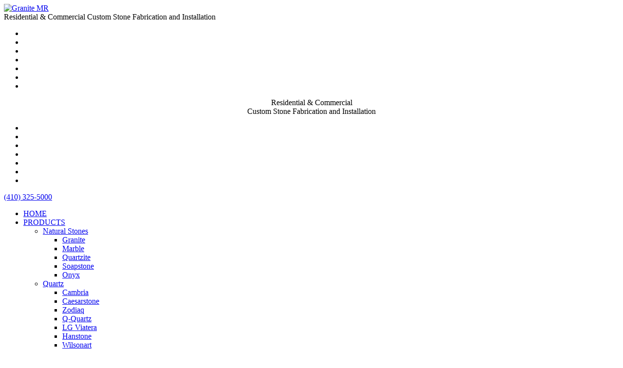

--- FILE ---
content_type: text/html; charset=UTF-8
request_url: http://granitemr.com/testimonial/maria-frederick-md/
body_size: 13019
content:
<!DOCTYPE html>
<html lang="en-US">
<head>
<meta charset="UTF-8">

<!-- wp_header -->
<title>Maria, Frederick, MD &#8211; Granite MR</title>
<meta name='robots' content='max-image-preview:large' />
	<style>img:is([sizes="auto" i], [sizes^="auto," i]) { contain-intrinsic-size: 3000px 1500px }</style>
	<link rel='dns-prefetch' href='//fonts.googleapis.com' />
<link rel="alternate" type="application/rss+xml" title="Granite MR &raquo; Feed" href="http://granitemr.com/feed/" />
<link rel="alternate" type="application/rss+xml" title="Granite MR &raquo; Comments Feed" href="http://granitemr.com/comments/feed/" />
<script type="text/javascript">
/* <![CDATA[ */
window._wpemojiSettings = {"baseUrl":"https:\/\/s.w.org\/images\/core\/emoji\/16.0.1\/72x72\/","ext":".png","svgUrl":"https:\/\/s.w.org\/images\/core\/emoji\/16.0.1\/svg\/","svgExt":".svg","source":{"concatemoji":"http:\/\/granitemr.com\/wp-includes\/js\/wp-emoji-release.min.js?ver=6.8.3"}};
/*! This file is auto-generated */
!function(s,n){var o,i,e;function c(e){try{var t={supportTests:e,timestamp:(new Date).valueOf()};sessionStorage.setItem(o,JSON.stringify(t))}catch(e){}}function p(e,t,n){e.clearRect(0,0,e.canvas.width,e.canvas.height),e.fillText(t,0,0);var t=new Uint32Array(e.getImageData(0,0,e.canvas.width,e.canvas.height).data),a=(e.clearRect(0,0,e.canvas.width,e.canvas.height),e.fillText(n,0,0),new Uint32Array(e.getImageData(0,0,e.canvas.width,e.canvas.height).data));return t.every(function(e,t){return e===a[t]})}function u(e,t){e.clearRect(0,0,e.canvas.width,e.canvas.height),e.fillText(t,0,0);for(var n=e.getImageData(16,16,1,1),a=0;a<n.data.length;a++)if(0!==n.data[a])return!1;return!0}function f(e,t,n,a){switch(t){case"flag":return n(e,"\ud83c\udff3\ufe0f\u200d\u26a7\ufe0f","\ud83c\udff3\ufe0f\u200b\u26a7\ufe0f")?!1:!n(e,"\ud83c\udde8\ud83c\uddf6","\ud83c\udde8\u200b\ud83c\uddf6")&&!n(e,"\ud83c\udff4\udb40\udc67\udb40\udc62\udb40\udc65\udb40\udc6e\udb40\udc67\udb40\udc7f","\ud83c\udff4\u200b\udb40\udc67\u200b\udb40\udc62\u200b\udb40\udc65\u200b\udb40\udc6e\u200b\udb40\udc67\u200b\udb40\udc7f");case"emoji":return!a(e,"\ud83e\udedf")}return!1}function g(e,t,n,a){var r="undefined"!=typeof WorkerGlobalScope&&self instanceof WorkerGlobalScope?new OffscreenCanvas(300,150):s.createElement("canvas"),o=r.getContext("2d",{willReadFrequently:!0}),i=(o.textBaseline="top",o.font="600 32px Arial",{});return e.forEach(function(e){i[e]=t(o,e,n,a)}),i}function t(e){var t=s.createElement("script");t.src=e,t.defer=!0,s.head.appendChild(t)}"undefined"!=typeof Promise&&(o="wpEmojiSettingsSupports",i=["flag","emoji"],n.supports={everything:!0,everythingExceptFlag:!0},e=new Promise(function(e){s.addEventListener("DOMContentLoaded",e,{once:!0})}),new Promise(function(t){var n=function(){try{var e=JSON.parse(sessionStorage.getItem(o));if("object"==typeof e&&"number"==typeof e.timestamp&&(new Date).valueOf()<e.timestamp+604800&&"object"==typeof e.supportTests)return e.supportTests}catch(e){}return null}();if(!n){if("undefined"!=typeof Worker&&"undefined"!=typeof OffscreenCanvas&&"undefined"!=typeof URL&&URL.createObjectURL&&"undefined"!=typeof Blob)try{var e="postMessage("+g.toString()+"("+[JSON.stringify(i),f.toString(),p.toString(),u.toString()].join(",")+"));",a=new Blob([e],{type:"text/javascript"}),r=new Worker(URL.createObjectURL(a),{name:"wpTestEmojiSupports"});return void(r.onmessage=function(e){c(n=e.data),r.terminate(),t(n)})}catch(e){}c(n=g(i,f,p,u))}t(n)}).then(function(e){for(var t in e)n.supports[t]=e[t],n.supports.everything=n.supports.everything&&n.supports[t],"flag"!==t&&(n.supports.everythingExceptFlag=n.supports.everythingExceptFlag&&n.supports[t]);n.supports.everythingExceptFlag=n.supports.everythingExceptFlag&&!n.supports.flag,n.DOMReady=!1,n.readyCallback=function(){n.DOMReady=!0}}).then(function(){return e}).then(function(){var e;n.supports.everything||(n.readyCallback(),(e=n.source||{}).concatemoji?t(e.concatemoji):e.wpemoji&&e.twemoji&&(t(e.twemoji),t(e.wpemoji)))}))}((window,document),window._wpemojiSettings);
/* ]]> */
</script>
<link rel='stylesheet' id='themify-common-css' href='http://granitemr.wpenginepowered.com/wp-content/themes/basic/themify/css/themify.common.min.css?ver=6.8.3' type='text/css' media='all' />
<meta name="builder-styles-css" content="" id="builder-styles-css">
<style id='wp-emoji-styles-inline-css' type='text/css'>

	img.wp-smiley, img.emoji {
		display: inline !important;
		border: none !important;
		box-shadow: none !important;
		height: 1em !important;
		width: 1em !important;
		margin: 0 0.07em !important;
		vertical-align: -0.1em !important;
		background: none !important;
		padding: 0 !important;
	}
</style>
<link rel='stylesheet' id='wp-block-library-css' href='http://granitemr.wpenginepowered.com/wp-includes/css/dist/block-library/style.min.css?ver=6.8.3' type='text/css' media='all' />
<style id='classic-theme-styles-inline-css' type='text/css'>
/*! This file is auto-generated */
.wp-block-button__link{color:#fff;background-color:#32373c;border-radius:9999px;box-shadow:none;text-decoration:none;padding:calc(.667em + 2px) calc(1.333em + 2px);font-size:1.125em}.wp-block-file__button{background:#32373c;color:#fff;text-decoration:none}
</style>
<style id='global-styles-inline-css' type='text/css'>
:root{--wp--preset--aspect-ratio--square: 1;--wp--preset--aspect-ratio--4-3: 4/3;--wp--preset--aspect-ratio--3-4: 3/4;--wp--preset--aspect-ratio--3-2: 3/2;--wp--preset--aspect-ratio--2-3: 2/3;--wp--preset--aspect-ratio--16-9: 16/9;--wp--preset--aspect-ratio--9-16: 9/16;--wp--preset--color--black: #000000;--wp--preset--color--cyan-bluish-gray: #abb8c3;--wp--preset--color--white: #ffffff;--wp--preset--color--pale-pink: #f78da7;--wp--preset--color--vivid-red: #cf2e2e;--wp--preset--color--luminous-vivid-orange: #ff6900;--wp--preset--color--luminous-vivid-amber: #fcb900;--wp--preset--color--light-green-cyan: #7bdcb5;--wp--preset--color--vivid-green-cyan: #00d084;--wp--preset--color--pale-cyan-blue: #8ed1fc;--wp--preset--color--vivid-cyan-blue: #0693e3;--wp--preset--color--vivid-purple: #9b51e0;--wp--preset--gradient--vivid-cyan-blue-to-vivid-purple: linear-gradient(135deg,rgba(6,147,227,1) 0%,rgb(155,81,224) 100%);--wp--preset--gradient--light-green-cyan-to-vivid-green-cyan: linear-gradient(135deg,rgb(122,220,180) 0%,rgb(0,208,130) 100%);--wp--preset--gradient--luminous-vivid-amber-to-luminous-vivid-orange: linear-gradient(135deg,rgba(252,185,0,1) 0%,rgba(255,105,0,1) 100%);--wp--preset--gradient--luminous-vivid-orange-to-vivid-red: linear-gradient(135deg,rgba(255,105,0,1) 0%,rgb(207,46,46) 100%);--wp--preset--gradient--very-light-gray-to-cyan-bluish-gray: linear-gradient(135deg,rgb(238,238,238) 0%,rgb(169,184,195) 100%);--wp--preset--gradient--cool-to-warm-spectrum: linear-gradient(135deg,rgb(74,234,220) 0%,rgb(151,120,209) 20%,rgb(207,42,186) 40%,rgb(238,44,130) 60%,rgb(251,105,98) 80%,rgb(254,248,76) 100%);--wp--preset--gradient--blush-light-purple: linear-gradient(135deg,rgb(255,206,236) 0%,rgb(152,150,240) 100%);--wp--preset--gradient--blush-bordeaux: linear-gradient(135deg,rgb(254,205,165) 0%,rgb(254,45,45) 50%,rgb(107,0,62) 100%);--wp--preset--gradient--luminous-dusk: linear-gradient(135deg,rgb(255,203,112) 0%,rgb(199,81,192) 50%,rgb(65,88,208) 100%);--wp--preset--gradient--pale-ocean: linear-gradient(135deg,rgb(255,245,203) 0%,rgb(182,227,212) 50%,rgb(51,167,181) 100%);--wp--preset--gradient--electric-grass: linear-gradient(135deg,rgb(202,248,128) 0%,rgb(113,206,126) 100%);--wp--preset--gradient--midnight: linear-gradient(135deg,rgb(2,3,129) 0%,rgb(40,116,252) 100%);--wp--preset--font-size--small: 13px;--wp--preset--font-size--medium: 20px;--wp--preset--font-size--large: 36px;--wp--preset--font-size--x-large: 42px;--wp--preset--spacing--20: 0.44rem;--wp--preset--spacing--30: 0.67rem;--wp--preset--spacing--40: 1rem;--wp--preset--spacing--50: 1.5rem;--wp--preset--spacing--60: 2.25rem;--wp--preset--spacing--70: 3.38rem;--wp--preset--spacing--80: 5.06rem;--wp--preset--shadow--natural: 6px 6px 9px rgba(0, 0, 0, 0.2);--wp--preset--shadow--deep: 12px 12px 50px rgba(0, 0, 0, 0.4);--wp--preset--shadow--sharp: 6px 6px 0px rgba(0, 0, 0, 0.2);--wp--preset--shadow--outlined: 6px 6px 0px -3px rgba(255, 255, 255, 1), 6px 6px rgba(0, 0, 0, 1);--wp--preset--shadow--crisp: 6px 6px 0px rgba(0, 0, 0, 1);}:where(.is-layout-flex){gap: 0.5em;}:where(.is-layout-grid){gap: 0.5em;}body .is-layout-flex{display: flex;}.is-layout-flex{flex-wrap: wrap;align-items: center;}.is-layout-flex > :is(*, div){margin: 0;}body .is-layout-grid{display: grid;}.is-layout-grid > :is(*, div){margin: 0;}:where(.wp-block-columns.is-layout-flex){gap: 2em;}:where(.wp-block-columns.is-layout-grid){gap: 2em;}:where(.wp-block-post-template.is-layout-flex){gap: 1.25em;}:where(.wp-block-post-template.is-layout-grid){gap: 1.25em;}.has-black-color{color: var(--wp--preset--color--black) !important;}.has-cyan-bluish-gray-color{color: var(--wp--preset--color--cyan-bluish-gray) !important;}.has-white-color{color: var(--wp--preset--color--white) !important;}.has-pale-pink-color{color: var(--wp--preset--color--pale-pink) !important;}.has-vivid-red-color{color: var(--wp--preset--color--vivid-red) !important;}.has-luminous-vivid-orange-color{color: var(--wp--preset--color--luminous-vivid-orange) !important;}.has-luminous-vivid-amber-color{color: var(--wp--preset--color--luminous-vivid-amber) !important;}.has-light-green-cyan-color{color: var(--wp--preset--color--light-green-cyan) !important;}.has-vivid-green-cyan-color{color: var(--wp--preset--color--vivid-green-cyan) !important;}.has-pale-cyan-blue-color{color: var(--wp--preset--color--pale-cyan-blue) !important;}.has-vivid-cyan-blue-color{color: var(--wp--preset--color--vivid-cyan-blue) !important;}.has-vivid-purple-color{color: var(--wp--preset--color--vivid-purple) !important;}.has-black-background-color{background-color: var(--wp--preset--color--black) !important;}.has-cyan-bluish-gray-background-color{background-color: var(--wp--preset--color--cyan-bluish-gray) !important;}.has-white-background-color{background-color: var(--wp--preset--color--white) !important;}.has-pale-pink-background-color{background-color: var(--wp--preset--color--pale-pink) !important;}.has-vivid-red-background-color{background-color: var(--wp--preset--color--vivid-red) !important;}.has-luminous-vivid-orange-background-color{background-color: var(--wp--preset--color--luminous-vivid-orange) !important;}.has-luminous-vivid-amber-background-color{background-color: var(--wp--preset--color--luminous-vivid-amber) !important;}.has-light-green-cyan-background-color{background-color: var(--wp--preset--color--light-green-cyan) !important;}.has-vivid-green-cyan-background-color{background-color: var(--wp--preset--color--vivid-green-cyan) !important;}.has-pale-cyan-blue-background-color{background-color: var(--wp--preset--color--pale-cyan-blue) !important;}.has-vivid-cyan-blue-background-color{background-color: var(--wp--preset--color--vivid-cyan-blue) !important;}.has-vivid-purple-background-color{background-color: var(--wp--preset--color--vivid-purple) !important;}.has-black-border-color{border-color: var(--wp--preset--color--black) !important;}.has-cyan-bluish-gray-border-color{border-color: var(--wp--preset--color--cyan-bluish-gray) !important;}.has-white-border-color{border-color: var(--wp--preset--color--white) !important;}.has-pale-pink-border-color{border-color: var(--wp--preset--color--pale-pink) !important;}.has-vivid-red-border-color{border-color: var(--wp--preset--color--vivid-red) !important;}.has-luminous-vivid-orange-border-color{border-color: var(--wp--preset--color--luminous-vivid-orange) !important;}.has-luminous-vivid-amber-border-color{border-color: var(--wp--preset--color--luminous-vivid-amber) !important;}.has-light-green-cyan-border-color{border-color: var(--wp--preset--color--light-green-cyan) !important;}.has-vivid-green-cyan-border-color{border-color: var(--wp--preset--color--vivid-green-cyan) !important;}.has-pale-cyan-blue-border-color{border-color: var(--wp--preset--color--pale-cyan-blue) !important;}.has-vivid-cyan-blue-border-color{border-color: var(--wp--preset--color--vivid-cyan-blue) !important;}.has-vivid-purple-border-color{border-color: var(--wp--preset--color--vivid-purple) !important;}.has-vivid-cyan-blue-to-vivid-purple-gradient-background{background: var(--wp--preset--gradient--vivid-cyan-blue-to-vivid-purple) !important;}.has-light-green-cyan-to-vivid-green-cyan-gradient-background{background: var(--wp--preset--gradient--light-green-cyan-to-vivid-green-cyan) !important;}.has-luminous-vivid-amber-to-luminous-vivid-orange-gradient-background{background: var(--wp--preset--gradient--luminous-vivid-amber-to-luminous-vivid-orange) !important;}.has-luminous-vivid-orange-to-vivid-red-gradient-background{background: var(--wp--preset--gradient--luminous-vivid-orange-to-vivid-red) !important;}.has-very-light-gray-to-cyan-bluish-gray-gradient-background{background: var(--wp--preset--gradient--very-light-gray-to-cyan-bluish-gray) !important;}.has-cool-to-warm-spectrum-gradient-background{background: var(--wp--preset--gradient--cool-to-warm-spectrum) !important;}.has-blush-light-purple-gradient-background{background: var(--wp--preset--gradient--blush-light-purple) !important;}.has-blush-bordeaux-gradient-background{background: var(--wp--preset--gradient--blush-bordeaux) !important;}.has-luminous-dusk-gradient-background{background: var(--wp--preset--gradient--luminous-dusk) !important;}.has-pale-ocean-gradient-background{background: var(--wp--preset--gradient--pale-ocean) !important;}.has-electric-grass-gradient-background{background: var(--wp--preset--gradient--electric-grass) !important;}.has-midnight-gradient-background{background: var(--wp--preset--gradient--midnight) !important;}.has-small-font-size{font-size: var(--wp--preset--font-size--small) !important;}.has-medium-font-size{font-size: var(--wp--preset--font-size--medium) !important;}.has-large-font-size{font-size: var(--wp--preset--font-size--large) !important;}.has-x-large-font-size{font-size: var(--wp--preset--font-size--x-large) !important;}
:where(.wp-block-post-template.is-layout-flex){gap: 1.25em;}:where(.wp-block-post-template.is-layout-grid){gap: 1.25em;}
:where(.wp-block-columns.is-layout-flex){gap: 2em;}:where(.wp-block-columns.is-layout-grid){gap: 2em;}
:root :where(.wp-block-pullquote){font-size: 1.5em;line-height: 1.6;}
</style>
<link rel='stylesheet' id='contact-form-7-css' href='http://granitemr.wpenginepowered.com/wp-content/plugins/contact-form-7/includes/css/styles.css?ver=5.0.2' type='text/css' media='all' />
<link rel='stylesheet' id='rfp-admin-style-css' href='http://granitemr.wpenginepowered.com/wp-content/plugins/responsive-filterable-posts/assets/css/rfp-front.css?ver=6.8.3' type='text/css' media='all' />
<link rel='stylesheet' id='rs-plugin-settings-css' href='http://granitemr.wpenginepowered.com/wp-content/plugins/revslider-5.3/public/assets/css/settings.css?ver=5.3.0.2' type='text/css' media='all' />
<style id='rs-plugin-settings-inline-css' type='text/css'>
#rs-demo-id {}
</style>
<link rel='stylesheet' id='wonderplugin-gridgallery-engine-css-css' href='http://granitemr.wpenginepowered.com/wp-content/plugins/wonderplugin-gridgallery/engine/wonderplugingridgalleryengine.css?ver=6.8.3' type='text/css' media='all' />
<link rel='stylesheet' id='hamburger.css-css' href='http://granitemr.wpenginepowered.com/wp-content/plugins/wp-responsive-menu/css/wpr-hamburger.css?ver=1.0' type='text/css' media='all' />
<link rel='stylesheet' id='wprmenu.css-css' href='http://granitemr.wpenginepowered.com/wp-content/plugins/wp-responsive-menu/css/wprmenu.css?ver=1.0' type='text/css' media='all' />
<style id='wprmenu.css-inline-css' type='text/css'>
@media only screen and ( max-width: 860px ) {
				#mg-wprm-wrap ul li {
					border-top: solid 1px rgba(255,255,255,0.05);
					border-bottom: solid 1px rgba(255,255,255,0.05);
				}
				
				#wprmenu_bar {
					background-color: #970013;
				}
			
				html body div#mg-wprm-wrap .wpr_submit .icon.icon-search {
					color: #FFFFFF;
				}
				#wprmenu_bar .menu_title, #wprmenu_bar .wprmenu_icon_menu {
					color: #FFFFFF;
				}
				#wprmenu_bar .menu_title {
					font-size: 20px;
					font-weight: normal;
				}
				#mg-wprm-wrap li.menu-item a {
					font-size: 15px;
					text-transform: uppercase;
					font-weight: normal;
				}
				#mg-wprm-wrap li.menu-item-has-children ul.sub-menu a {
					font-size: 15px;
					text-transform: uppercase;
					font-weight: normal;
				}
				#mg-wprm-wrap li.current-menu-item > a {
					background: #970013;
				}
				#mg-wprm-wrap li.current-menu-item > a,
				#mg-wprm-wrap li.current-menu-item span.wprmenu_icon{
					color: #FFFFFF !important;
				}
				#mg-wprm-wrap {
					background-color: #970013;
				}
				.cbp-spmenu-push-toright {
					left: 80% ;
				}
				.cbp-spmenu-push-toright .mm-slideout {
					left:80% ;
				}
				.cbp-spmenu-push-toleft {
					left: -80% ;
				}
				#mg-wprm-wrap.cbp-spmenu-right,
				#mg-wprm-wrap.cbp-spmenu-left,
				#mg-wprm-wrap.cbp-spmenu-right.custom,
				#mg-wprm-wrap.cbp-spmenu-left.custom,
				.cbp-spmenu-vertical {
					width: 80%;
					max-width: 400px;
				}
				#mg-wprm-wrap ul#wprmenu_menu_ul li.menu-item a,
				div#mg-wprm-wrap ul li span.wprmenu_icon {
					color: #FFFFFF !important;
				}
				#mg-wprm-wrap ul#wprmenu_menu_ul li.menu-item a:hover {
					background: #970013;
					color: #FFFFFF !important;
				}
				div#mg-wprm-wrap ul>li:hover>span.wprmenu_icon {
					color: #FFFFFF !important;
				}
				.wprmenu_bar .hamburger-inner, .wprmenu_bar .hamburger-inner::before, .wprmenu_bar .hamburger-inner::after {
					background: #FFFFFF;
				}
				.wprmenu_bar .hamburger:hover .hamburger-inner, .wprmenu_bar .hamburger:hover .hamburger-inner::before,
			 .wprmenu_bar .hamburger:hover .hamburger-inner::after {
				background: #FFFFFF;
				}
			div.wprmenu_bar div.hamburger{padding-right: 6px !important;}
				#wprmenu_menu.left {
					width:80%;
					left: -80%;
					right: auto;
				}
				#wprmenu_menu.right {
					width:80%;
					right: -80%;
					left: auto;
				}
			
					.wprmenu_bar .hamburger {
						float: left;
					}
					.wprmenu_bar #custom_menu_icon.hamburger {
						top: 0px;
						left: 0px;
						float: left !important;
						background-color: #CCCCCC;
					}
					

				.custMenu #custom_menu_icon {
				display: block;
			}html { padding-top: 42px !important; }#wprmenu_bar,#mg-wprm-wrap { display: block; }
			div#wpadminbar { position: fixed; }}
</style>
<link rel='stylesheet' id='wpr_icons-css' href='http://granitemr.wpenginepowered.com/wp-content/plugins/wp-responsive-menu/inc/icons/style.css?ver=1.0' type='text/css' media='all' />
<link rel='stylesheet' id='wpb_wmca_accordion_style-css' href='http://granitemr.wpenginepowered.com/wp-content/plugins/wpb-accordion-menu-or-category/assets/css/wpb_wmca_style.css?ver=1.0' type='text/css' media='all' />
<link rel='stylesheet' id='theme-style-css' href='http://granitemr.wpenginepowered.com/wp-content/themes/basic/style.min.css?ver=1.0' type='text/css' media='all' />
<link rel='stylesheet' id='themify-media-queries-css' href='http://granitemr.wpenginepowered.com/wp-content/themes/basic/media-queries.min.css?ver=6.8.3' type='text/css' media='all' />
<link rel='stylesheet' id='theme-style-child-css' href='http://granitemr.wpenginepowered.com/wp-content/themes/granite/style.css?ver=1.0' type='text/css' media='all' />
<link rel='stylesheet' id='themify-customize-css' href='http://granitemr.wpenginepowered.com/wp-content/uploads/themify-customizer.css?ver=18.03.05.16.08.54' type='text/css' media='all' />
<link rel='stylesheet' id='themify-google-fonts-css' href='http://fonts.googleapis.com/css?family=Old+Standard+TT%3A400%2C400italic%2C700&#038;subset=latin&#038;ver=6.8.3' type='text/css' media='all' />
<script type="text/javascript" src="http://granitemr.wpenginepowered.com/wp-includes/js/jquery/jquery.min.js?ver=3.7.1" id="jquery-core-js"></script>
<script type="text/javascript" src="http://granitemr.wpenginepowered.com/wp-includes/js/jquery/jquery-migrate.min.js?ver=3.4.1" id="jquery-migrate-js"></script>
<script type="text/javascript" src="http://granitemr.wpenginepowered.com/wp-content/plugins/revslider-5.3/public/assets/js/jquery.themepunch.tools.min.js?ver=5.3.0.2" id="tp-tools-js"></script>
<script type="text/javascript" src="http://granitemr.wpenginepowered.com/wp-content/plugins/revslider-5.3/public/assets/js/jquery.themepunch.revolution.min.js?ver=5.3.0.2" id="revmin-js"></script>
<script type="text/javascript" src="http://granitemr.wpenginepowered.com/wp-content/plugins/wonderplugin-gridgallery/engine/wonderplugingridlightbox.js?ver=11.8" id="wonderplugin-gridgallery-lightbox-script-js"></script>
<script type="text/javascript" src="http://granitemr.wpenginepowered.com/wp-content/plugins/wonderplugin-gridgallery/engine/wonderplugingridgallery.js?ver=11.8" id="wonderplugin-gridgallery-script-js"></script>
<script type="text/javascript" src="http://granitemr.wpenginepowered.com/wp-content/plugins/wp-responsive-menu/js/modernizr.custom.js?ver=1.0" id="modernizr-js"></script>
<script type="text/javascript" src="http://granitemr.wpenginepowered.com/wp-content/plugins/wp-responsive-menu/js/jquery.touchSwipe.min.js?ver=1.0" id="touchSwipe-js"></script>
<script type="text/javascript" id="wprmenu.js-js-extra">
/* <![CDATA[ */
var wprmenu = {"zooming":"no","from_width":"860","push_width":"400","menu_width":"80","parent_click":"yes","swipe":"no"};
/* ]]> */
</script>
<script type="text/javascript" src="http://granitemr.wpenginepowered.com/wp-content/plugins/wp-responsive-menu/js/wprmenu.js?ver=1.0" id="wprmenu.js-js"></script>
<link rel="https://api.w.org/" href="http://granitemr.com/wp-json/" /><link rel="EditURI" type="application/rsd+xml" title="RSD" href="http://granitemr.com/xmlrpc.php?rsd" />
<link rel="canonical" href="http://granitemr.com/testimonial/maria-frederick-md/" />
<link rel='shortlink' href='http://granitemr.com/?p=2240' />
<link rel="alternate" title="oEmbed (JSON)" type="application/json+oembed" href="http://granitemr.com/wp-json/oembed/1.0/embed?url=http%3A%2F%2Fgranitemr.com%2Ftestimonial%2Fmaria-frederick-md%2F" />
<link rel="alternate" title="oEmbed (XML)" type="text/xml+oembed" href="http://granitemr.com/wp-json/oembed/1.0/embed?url=http%3A%2F%2Fgranitemr.com%2Ftestimonial%2Fmaria-frederick-md%2F&#038;format=xml" />




	<script type="text/javascript">
		var tf_mobile_menu_trigger_point = 760;
	</script>
<meta name="viewport" content="width=device-width, initial-scale=1">
<meta name="generator" content="Powered by Slider Revolution 5.3.0.2 - responsive, Mobile-Friendly Slider Plugin for WordPress with comfortable drag and drop interface." />
  <script type="text/javascript" src="https://cdnjs.cloudflare.com/ajax/libs/jQuery.print/1.5.1/jQuery.print.js"></script>
<link rel="stylesheet"  href="http://granitemr.wpenginepowered.com/wp-content/themes/granite/media-queries.css" type="text/css" media="all">
<script type="text/javascript" src="http://granitemr.wpenginepowered.com/wp-content/themes/granite/js/themify.script.js"></script>
</head>

<body class="wp-singular testimonial-template-default single single-testimonial postid-2240 wp-theme-basic wp-child-theme-granite themify-fw-3-4-0 basic-1-8-6 skin-default webkit not-ie default_width sidebar-none no-home no-touch builder-parallax-scrolling-active">
<script type="text/javascript">
	function themifyMobileMenuTrigger(e) {
		if( document.body.clientWidth <= tf_mobile_menu_trigger_point ) {
			document.body.classList.add( 'mobile_menu_active' );
		} else {
			document.body.classList.remove( 'mobile_menu_active' );
		}
	}
	themifyMobileMenuTrigger();
	document.addEventListener( 'DOMContentLoaded', function () {
		jQuery( window ).on('tfsmartresize.tf_mobile_menu', themifyMobileMenuTrigger );
	}, false );
</script>
<div id="pagewrap" class="hfeed site">

	<div id="headerwrap">

				<header id="header" class="pagewidth" itemscope="itemscope" itemtype="https://schema.org/WPHeader">
        			<hgroup>
				<div id="site-logo"><a href="http://granitemr.com" title="Granite MR"><img src="http://granitemr.wpenginepowered.com/wp-content/uploads/2018/03/GraniTe-MR-Logo-e1520266035566.jpg" alt="Granite MR" title="Granite MR" /></a></div>
														<div id="site-description" class="site-description"><span>Residential &amp; Commercial Custom Stone Fabrication and Installation</span></div>
							</hgroup>

			
			<div class="social-widget">
				<div id="themify-social-links-1004" class="widget themify-social-links"><ul class="social-links horizontal">
							<li class="social-link-item facebook font-icon icon-medium">
								<a href="http://facebook.com" ><i class="fa fa-facebook" style="color: #808080;"></i>  </a>
							</li>
							<!-- /themify-link-item -->
							<li class="social-link-item instagram font-icon icon-medium">
								<a href="http://instagram.com" ><i class="fa fa-instagram" style="color: #808080;"></i>  </a>
							</li>
							<!-- /themify-link-item -->
							<li class="social-link-item twitter font-icon icon-medium">
								<a href="http://twitter.com" ><i class="fa fa-twitter" style="color: #808080;"></i>  </a>
							</li>
							<!-- /themify-link-item -->
							<li class="social-link-item google font-icon icon-medium">
								<a href="http://google.com" ><i class="fa fa-google-plus" style="color: #808080;"></i>  </a>
							</li>
							<!-- /themify-link-item -->
							<li class="social-link-item linkedin font-icon icon-medium">
								<a href="http://linkedin.com" ><i class="fa fa-linkedin" style="color: #808080;"></i>  </a>
							</li>
							<!-- /themify-link-item -->
							<li class="social-link-item youtube font-icon icon-medium">
								<a href="http://yotube.com" ><i class="fa fa-youtube-play" style="color: #808080;"></i>  </a>
							</li>
							<!-- /themify-link-item -->
							<li class="social-link-item houzz font-icon icon-medium">
								<a href="http://houzz.com" ><i class="fa fa-houzz" style="color: #808080;"></i>  </a>
							</li>
							<!-- /themify-link-item --></ul></div>
							</div>
			<!-- /.social-widget -->
				<div class="header_top"><script type="text/javascript">
                            if(!document.getElementById( "builder-styles" ) && document.getElementById( "builder-styles-css" ) ) document.getElementById( "builder-styles-css" ).insertAdjacentHTML( "beforebegin", "<link id='builder-styles' rel='stylesheet' href='http://granitemr.wpenginepowered.com/wp-content/themes/basic/themify/themify-builder/css/themify-builder-style.min.css?ver=3.4.0' type='text/css' />" );
                        </script>    <link type="text/css" rel="stylesheet" href="http://granitemr.wpenginepowered.com/wp-content/uploads/themify-css/themify-builder-94-generated.css?ver=1528209077" />
    <div class="themify_builder_content themify_builder_content-94 themify_builder not_editable_builder">
    
	
		<!-- module_row -->
			<div  class="themify_builder_row module_row clearfix module_row_0 themify_builder_94_row module_row_94-0">
				                                <div class="row_inner " >

                                    
		<div  class="tb-column col4-2 first module_column tb_94_column module_column_0 module_column_94-0-0" >
                                                                <div class="tb-column-inner">
                            

<!-- module text -->
<div  id="text-94-0-0-0" class="module module-text text-94-0-0-0  repeat ">
    
    <p style="text-align: center;">Residential &#038; Commercial<br />Custom Stone Fabrication and Installation</p></div>
<!-- /module text -->
                        </div>
                    		</div>
		<!-- /.tb-column -->
		
		
		<div  class="tb-column col4-1 middle module_column tb_94_column module_column_1 module_column_94-0-1" >
                                                                <div class="tb-column-inner">
                            


    <!-- module widget -->
    <div  id="widget-94-0-1-0" class="module module-widget widget-94-0-1-0  repeat ">
        <div class="widget themify-social-links"><ul class="social-links horizontal">
							<li class="social-link-item facebook font-icon icon-medium">
								<a href="http://facebook.com" target="_blank"><i class="fa fa-facebook" style="color: #808080;"></i>  </a>
							</li>
							<!-- /themify-link-item -->
							<li class="social-link-item instagram font-icon icon-medium">
								<a href="http://instagram.com" target="_blank"><i class="fa fa-instagram" style="color: #808080;"></i>  </a>
							</li>
							<!-- /themify-link-item -->
							<li class="social-link-item twitter font-icon icon-medium">
								<a href="http://twitter.com" target="_blank"><i class="fa fa-twitter" style="color: #808080;"></i>  </a>
							</li>
							<!-- /themify-link-item -->
							<li class="social-link-item google font-icon icon-medium">
								<a href="http://google.com" target="_blank"><i class="fa fa-google-plus" style="color: #808080;"></i>  </a>
							</li>
							<!-- /themify-link-item -->
							<li class="social-link-item linkedin font-icon icon-medium">
								<a href="http://linkedin.com" target="_blank"><i class="fa fa-linkedin" style="color: #808080;"></i>  </a>
							</li>
							<!-- /themify-link-item -->
							<li class="social-link-item youtube font-icon icon-medium">
								<a href="http://yotube.com" target="_blank"><i class="fa fa-youtube-play" style="color: #808080;"></i>  </a>
							</li>
							<!-- /themify-link-item -->
							<li class="social-link-item houzz font-icon icon-medium">
								<a href="http://houzz.com" target="_blank"><i class="fa fa-houzz" style="color: #808080;"></i>  </a>
							</li>
							<!-- /themify-link-item --></ul></div>    </div>
    <!-- /module widget -->

                        </div>
                    		</div>
		<!-- /.tb-column -->
		
		
		<div  class="tb-column col4-1 last module_column tb_94_column module_column_2 module_column_94-0-2" >
                                                                <div class="tb-column-inner">
                            

<!-- module text -->
<div  id="text-94-0-2-0" class="module module-text text-94-0-2-0  repeat ">
    
    <span class="shortcode themify-icon "><a href="tel:410%20325-5000" class="themify-icon-link"><i class="themify-icon-icon fa fa-phone" ></i><span class="themify-icon-label">(410) 325-5000</span></a></span></div>
<!-- /module text -->
                        </div>
                    		</div>
		<!-- /.tb-column -->
		
		
                                </div>
                                <!-- /row_inner -->
                        </div>
                        <!-- /module_row -->
		

</div>
</div>
		</header>
		<!-- /#header -->
					<nav itemscope="itemscope" itemtype="https://schema.org/SiteNavigationElement">
				<div id="menu-icon" class="mobile-button"></div>
				<ul id="main-nav" class="main-nav menu-name-footer-menu"><li id="menu-item-330" class="menu-item menu-item-type-post_type menu-item-object-page menu-item-home menu-item-330"><a href="http://granitemr.com/">HOME</a></li>
<li id="menu-item-102" class="menu-item menu-item-type-custom menu-item-object-custom menu-item-has-children menu-item-102"><a href="http://granitemr.com/product/">PRODUCTS</a>
<ul class="sub-menu">
	<li id="menu-item-1256" class="menu-item menu-item-type-custom menu-item-object-custom menu-item-has-children menu-item-1256"><a href="http://granitemr.com/product/natural-stones/">Natural Stones</a>
	<ul class="sub-menu">
		<li id="menu-item-1237" class="menu-item menu-item-type-post_type menu-item-object-page menu-item-1237"><a href="http://granitemr.com/product/natural-stones/granite/">Granite</a></li>
		<li id="menu-item-1239" class="menu-item menu-item-type-post_type menu-item-object-page menu-item-1239"><a href="http://granitemr.com/product/natural-stones/marble/">Marble</a></li>
		<li id="menu-item-1241" class="menu-item menu-item-type-post_type menu-item-object-page menu-item-1241"><a href="http://granitemr.com/product/natural-stones/quartzite/">Quartzite</a></li>
		<li id="menu-item-1242" class="menu-item menu-item-type-post_type menu-item-object-page menu-item-1242"><a href="http://granitemr.com/product/natural-stones/soapstone/">Soapstone</a></li>
		<li id="menu-item-1240" class="menu-item menu-item-type-post_type menu-item-object-page menu-item-1240"><a href="http://granitemr.com/product/natural-stones/onyx/">Onyx</a></li>
	</ul>
</li>
	<li id="menu-item-1257" class="menu-item menu-item-type-custom menu-item-object-custom menu-item-has-children menu-item-1257"><a href="http://granitemr.com/product/quartz/">Quartz</a>
	<ul class="sub-menu">
		<li id="menu-item-1244" class="menu-item menu-item-type-post_type menu-item-object-page menu-item-1244"><a href="http://granitemr.com/product/quartz/cambria/">Cambria</a></li>
		<li id="menu-item-1243" class="menu-item menu-item-type-post_type menu-item-object-page menu-item-1243"><a href="http://granitemr.com/product/quartz/caesarstone/">Caesarstone</a></li>
		<li id="menu-item-1253" class="menu-item menu-item-type-post_type menu-item-object-page menu-item-1253"><a href="http://granitemr.com/product/quartz/zodiaq/">Zodiaq</a></li>
		<li id="menu-item-1249" class="menu-item menu-item-type-post_type menu-item-object-page menu-item-1249"><a href="http://granitemr.com/product/quartz/q-quartz/">Q-Quartz</a></li>
		<li id="menu-item-1248" class="menu-item menu-item-type-post_type menu-item-object-page menu-item-1248"><a href="http://granitemr.com/product/quartz/lg-viatera/">LG Viatera</a></li>
		<li id="menu-item-1246" class="menu-item menu-item-type-post_type menu-item-object-page menu-item-1246"><a href="http://granitemr.com/product/quartz/hanstone/">Hanstone</a></li>
		<li id="menu-item-1252" class="menu-item menu-item-type-post_type menu-item-object-page menu-item-1252"><a href="http://granitemr.com/product/quartz/wilsonart/">Wilsonart</a></li>
		<li id="menu-item-1245" class="menu-item menu-item-type-post_type menu-item-object-page menu-item-1245"><a href="http://granitemr.com/product/quartz/dekton/">Dekton</a></li>
		<li id="menu-item-1247" class="menu-item menu-item-type-post_type menu-item-object-page menu-item-1247"><a href="http://granitemr.com/product/quartz/icestone/">Icestone</a></li>
		<li id="menu-item-1251" class="menu-item menu-item-type-post_type menu-item-object-page menu-item-1251"><a href="http://granitemr.com/product/quartz/vetrazzo/">Vetrazzo</a></li>
		<li id="menu-item-1250" class="menu-item menu-item-type-post_type menu-item-object-page menu-item-1250"><a href="http://granitemr.com/product/quartz/silestone/">Silestone</a></li>
	</ul>
</li>
	<li id="menu-item-2646" class="menu-item menu-item-type-post_type menu-item-object-page menu-item-2646"><a href="http://granitemr.com/product/edge-profiles/">Edge Profiles</a></li>
	<li id="menu-item-1255" class="menu-item menu-item-type-post_type menu-item-object-page menu-item-1255"><a href="http://granitemr.com/product/sinks/">Sinks</a></li>
	<li id="menu-item-1254" class="menu-item menu-item-type-post_type menu-item-object-page menu-item-1254"><a href="http://granitemr.com/product/faucets/">Faucets</a></li>
</ul>
</li>
<li id="menu-item-334" class="menu-item menu-item-type-post_type menu-item-object-page menu-item-334"><a href="http://granitemr.com/our-work/">GALLERY</a></li>
<li id="menu-item-2283" class="menu-item menu-item-type-post_type menu-item-object-page menu-item-2283"><a href="http://granitemr.com/kitchen-visualizer/">KITCHEN VISUALIZER</a></li>
<li id="menu-item-689" class="menu-item menu-item-type-post_type menu-item-object-page menu-item-689"><a href="http://granitemr.com/about-us/">ABOUT US</a></li>
<li id="menu-item-333" class="menu-item menu-item-type-post_type menu-item-object-page menu-item-333"><a href="http://granitemr.com/faqs/">FAQS</a></li>
<li id="menu-item-690" class="menu-item menu-item-type-post_type menu-item-object-page menu-item-690"><a href="http://granitemr.com/specials/">SPECIALS</a></li>
<li id="menu-item-331" class="menu-item menu-item-type-post_type menu-item-object-page menu-item-331"><a href="http://granitemr.com/testimonials/">TESTIMONIALS</a></li>
<li id="menu-item-691" class="menu-item menu-item-type-post_type menu-item-object-page menu-item-691"><a href="http://granitemr.com/contact-us/">CONTACT US</a></li>
</ul>				<!-- /#main-nav -->
			</nav>
        
	</div>
	<!-- /#headerwrap -->

	<div id="body" class="clearfix">
    





		
<style>
  .themify_builder_49999999_row.module_row_0.module_row {
    background-image: url("http://granitemr.wpenginepowered.com/wp-content/themes/granite/images/header_products_2.jpg");
    background-attachment: scroll;
    background-position: center center;
}
  .h-point{
  margin-bottom:30px;
  }
</style>
<div id="themify_builder_content-49999999" data-postid="499" class="themify_builder_content themify_builder_content-49999999 themify_builder">
        <div class="themify_builder_row module_row clearfix h-point line big-letter fullcover bg-position-center-center fullwidth_row_container module_row_0 themify_builder_49999999_row module_row_49999999-0">
				                                <div class="row_inner">
		<div class="tb-column col-full module_column tb_49999999_column module_column_0 module_column_49999999-0-0 last">
                                                                <div class="tb-column-inner">
                            <!-- module text -->
<div id="text-49999999-0-0-0" class="module module-text text-49999999-0-0-0  repeat ">
    <h1 style="text-align: center;">PRODUCTS</h1><h2 style="text-align: center;">Choose What Suits Your Kitchen</h2></div>
<!-- /module text -->
      </div>
</div>
		<!-- /.tb-column -->
      </div>
      <!-- /row_inner -->
    </div>
</div>









<!-- layout-container -->
<div id="layout" class="pagewidth clearfix">

		<!-- content -->
	<div id="content" class="list-post">
    			
		

<article id="post-2240" class="post clearfix  post-2240 testimonial type-testimonial status-publish hentry has-post-title has-post-date has-post-category has-post-tag has-post-comment has-post-author">
	
	
	<div class="post-content">

					<time datetime="2018-01-05" class="post-date entry-date updated">January 5, 2018</time>

		
					 <h1 class="post-title entry-title"><a href="http://granitemr.com/testimonial/maria-frederick-md/">Maria, Frederick, MD</a> </h1>		
					<p class="post-meta entry-meta">

				<span class="post-author"><span class="author vcard"><a class="url fn n" href="http://granitemr.com/author/adm_gran/" rel="author">adm_gran</a></span></span>
				<span class="post-category"></span>
											</p>
		
		<div class="entry-content">
<span class="five_star"><img src="http://granitemr.wpenginepowered.com/wp-content/themes/granitefive_star.png"></span>

		
			<p>GraniteMR did an amazing job! My kitchen looks great and couldn&#8217;t be happier with the work. The office staff was very helpful, and the technicians were polite and respectful.</p>
<div id="themify_builder_content-2240" data-postid="2240" class="themify_builder_content themify_builder_content-2240 themify_builder">

    </div>
<!-- /themify_builder_content -->
		
		</div><!-- /.entry-content -->

	</div>
	<!-- /.post-content -->
	
</article>
<!-- /.post -->

				
		
		
		<div class="post-nav clearfix">
			<span class="prev"><a href="http://granitemr.com/testimonial/tina-sparrows-point-md/" rel="prev"><span class="arrow">&laquo;</span> Tina, Sparrows Point, MD</a></span>			<span class="next"><a href="http://granitemr.com/testimonial/nick-baltimore-md/" rel="next"><span class="arrow">&raquo;</span> Nick, Baltimore MD</a></span>		</div>
		<!-- /.post-nav -->

	
					

	




		        
			
	</div>
	<!-- /content -->
    


</div>
<!-- /layout-container -->
	

	    </div>
	<!-- /body -->

		<div class="footer_part">
			    <link type="text/css" rel="stylesheet" href="http://granitemr.wpenginepowered.com/wp-content/uploads/themify-css/themify-builder-117-generated.css?ver=1528209077" />
    <div class="themify_builder_content themify_builder_content-117 themify_builder not_editable_builder">
    
	
		<!-- module_row -->
			<div  class="themify_builder_row module_row clearfix first_footer fullcover bg-position-center-center fullwidth_row_container module_row_0 themify_builder_117_row module_row_117-0">
				                                <div class="row_inner " >

                                    
		<div  class="tb-column col-full first module_column tb_117_column module_column_0 module_column_117-0-0" >
                                                                <div class="tb-column-inner">
                            		<div class="themify_builder_sub_row module_subrow clearfix sub_row_0-0-0">
		                    <div class="subrow_inner " >
                                       <div  class="col4-2 sub_column module_column first sub_column_post_117 sub_column_0-0-0-0"> 
                                                              <div class="tb-column-inner">
                            

<!-- module text -->
<div  id="text-117-sub_row_0-0-0-0-0" class="module module-text text-117-sub_row_0-0-0-0-0  repeat ">
    
    <h2 style="text-align: center;"><strong>Free Consultation?</strong></h2></div>
<!-- /module text -->
                        </div>
                                   </div>
		               <div  class="col4-2 sub_column module_column last sub_column_post_117 sub_column_0-0-0-1"> 
                                                              <div class="tb-column-inner">
                            

<!-- module text -->
<div  id="text-117-sub_row_0-0-0-1-0" class="module module-text text-117-sub_row_0-0-0-1-0  repeat ">
    
    <p style="text-align: center;"><a href="tel:4103255000"> (410) 325-5000</a></p></div>
<!-- /module text -->
                        </div>
                                   </div>
		                    </div>
                </div><!-- /themify_builder_sub_row -->
                                        </div>
                    		</div>
		<!-- /.tb-column -->
		
		
                                </div>
                                <!-- /row_inner -->
                        </div>
                        <!-- /module_row -->
		

	
		<!-- module_row -->
			<div  class="themify_builder_row module_row clearfix map_footer fullcover bg-position-center-center fullwidth_row_container module_row_1 themify_builder_117_row module_row_117-1">
				                                <div class="row_inner " >

                                    
		<div  class="tb-column col-full first module_column tb_117_column module_column_0 module_column_117-1-0" >
                                        		</div>
		<!-- /.tb-column -->
		
		
                                </div>
                                <!-- /row_inner -->
                        </div>
                        <!-- /module_row -->
		

	
		<!-- module_row -->
			<div  class="themify_builder_row module_row clearfix sec_form repeat fullwidth_row_container module_row_2 themify_builder_117_row module_row_117-2">
				                                <div class="row_inner " >

                                    
		<div  class="tb-column col-full first module_column tb_117_column module_column_0 module_column_117-2-0" >
                                                                <div class="tb-column-inner">
                            

<!-- module text -->
<div  id="text-117-2-0-0" class="module module-text text-117-2-0-0  repeat ">
    
    <h2 style="text-align: center;">How can we help you?</h2><div role="form" class="wpcf7" id="wpcf7-f119-o1" lang="en-US" dir="ltr">
<div class="screen-reader-response"></div>
<form action="/testimonial/maria-frederick-md/#wpcf7-f119-o1" method="post" class="wpcf7-form" novalidate="novalidate">
<div style="display: none;">
<input type="hidden" name="_wpcf7" value="119" />
<input type="hidden" name="_wpcf7_version" value="5.0.2" />
<input type="hidden" name="_wpcf7_locale" value="en_US" />
<input type="hidden" name="_wpcf7_unit_tag" value="wpcf7-f119-o1" />
<input type="hidden" name="_wpcf7_container_post" value="0" />
</div>
<p><label> <span class="wpcf7-form-control-wrap your-name"><input type="text" name="your-name" value="" size="40" class="wpcf7-form-control wpcf7-text wpcf7-validates-as-required" aria-required="true" aria-invalid="false" placeholder="Name" /></span> </label></p>
<p><label class="form_left"> <span class="wpcf7-form-control-wrap your-email"><input type="email" name="your-email" value="" size="40" class="wpcf7-form-control wpcf7-text wpcf7-email wpcf7-validates-as-required wpcf7-validates-as-email" aria-required="true" aria-invalid="false" placeholder="Email" /></span> </label> <label  class="form_right"> <span class="wpcf7-form-control-wrap phone"><input type="text" name="phone" value="" size="40" class="wpcf7-form-control wpcf7-text wpcf7-validates-as-required" aria-required="true" aria-invalid="false" placeholder="Phone" /></span> </label></p>
<p><label> <span class="wpcf7-form-control-wrap your-subject"><input type="text" name="your-subject" value="" size="40" class="wpcf7-form-control wpcf7-text" aria-invalid="false" placeholder="Subject" /></span> </label></p>
<p><label> <span class="wpcf7-form-control-wrap your-message"><textarea name="your-message" cols="40" rows="10" class="wpcf7-form-control wpcf7-textarea wpcf7-validates-as-required" aria-required="true" aria-invalid="false" placeholder="Message"></textarea></span> </label></p>
<div class="wpcf7-form-control-wrap"><div data-sitekey="6Leagl0UAAAAACAetTvit7efvNixGdXWfFxzI_5F" class="wpcf7-form-control g-recaptcha wpcf7-recaptcha"></div>
<noscript>
	<div style="width: 302px; height: 422px;">
		<div style="width: 302px; height: 422px; position: relative;">
			<div style="width: 302px; height: 422px; position: absolute;">
				<iframe src="https://www.google.com/recaptcha/api/fallback?k=6Leagl0UAAAAACAetTvit7efvNixGdXWfFxzI_5F" frameborder="0" scrolling="no" style="width: 302px; height:422px; border-style: none;">
				</iframe>
			</div>
			<div style="width: 300px; height: 60px; border-style: none; bottom: 12px; left: 25px; margin: 0px; padding: 0px; right: 25px; background: #f9f9f9; border: 1px solid #c1c1c1; border-radius: 3px;">
				<textarea id="g-recaptcha-response" name="g-recaptcha-response" class="g-recaptcha-response" style="width: 250px; height: 40px; border: 1px solid #c1c1c1; margin: 10px 25px; padding: 0px; resize: none;">
				</textarea>
			</div>
		</div>
	</div>
</noscript>
</div>
<p style="margin-top:2%;"><input type="submit" value="MESSAGE US" class="wpcf7-form-control wpcf7-submit" /></p>
<div class="wpcf7-response-output wpcf7-display-none"></div></form></div></div>
<!-- /module text -->
                        </div>
                    		</div>
		<!-- /.tb-column -->
		
		
                                </div>
                                <!-- /row_inner -->
                        </div>
                        <!-- /module_row -->
		

</div>
		</div>
	<div id="footerwrap">
		<div class="social_footer diagonal-shadow black">
    				<div id="themify-social-links-1004" class="widget themify-social-links"><ul class="social-links horizontal">
							<li class="social-link-item facebook font-icon icon-medium">
								<a href="http://facebook.com" ><i class="fa fa-facebook" style="color: #808080;"></i>  </a>
							</li>
							<!-- /themify-link-item -->
							<li class="social-link-item instagram font-icon icon-medium">
								<a href="http://instagram.com" ><i class="fa fa-instagram" style="color: #808080;"></i>  </a>
							</li>
							<!-- /themify-link-item -->
							<li class="social-link-item twitter font-icon icon-medium">
								<a href="http://twitter.com" ><i class="fa fa-twitter" style="color: #808080;"></i>  </a>
							</li>
							<!-- /themify-link-item -->
							<li class="social-link-item google font-icon icon-medium">
								<a href="http://google.com" ><i class="fa fa-google-plus" style="color: #808080;"></i>  </a>
							</li>
							<!-- /themify-link-item -->
							<li class="social-link-item linkedin font-icon icon-medium">
								<a href="http://linkedin.com" ><i class="fa fa-linkedin" style="color: #808080;"></i>  </a>
							</li>
							<!-- /themify-link-item -->
							<li class="social-link-item youtube font-icon icon-medium">
								<a href="http://yotube.com" ><i class="fa fa-youtube-play" style="color: #808080;"></i>  </a>
							</li>
							<!-- /themify-link-item -->
							<li class="social-link-item houzz font-icon icon-medium">
								<a href="http://houzz.com" ><i class="fa fa-houzz" style="color: #808080;"></i>  </a>
							</li>
							<!-- /themify-link-item --></ul></div></div>
    	    	<div class="footer-cont">
		<footer id="footer" class="pagewidth clearfix" itemscope="itemscope" itemtype="https://schema.org/WPFooter">
				

			 
			
			
			<!-- Customize footer widget -->
			
			<div class="footer-widgets clearfix">

								<div class="col4-1 first">
				<div id="black-studio-tinymce-2" class="widget widget_black_studio_tinymce"><div class="textwidget"><p style="text-align: center;"><span class="shortcode themify-icon "><i class="themify-icon-icon fa fa-map-marker" style="color: #A81E24;"></i><span class="themify-icon-label">ADDRESS</span></span></p>
<p style="text-align: center;">7511 Pulaski Hwy.<br>
Rosedale, MD 21237</p>
</div></div>			</div>


	<div class="col4-1 ">
				<div id="black-studio-tinymce-2" class="widget widget_black_studio_tinymce"><div class="textwidget"><p style="text-align: center;"><span class="shortcode themify-icon "><i class="themify-icon-icon fa fa-clock-o" style="color: #A81E24;"></i><span class="themify-icon-label">BUSINESS HOURS</span></span></p>
<p style="text-align: center;">Monday –Friday: 8am-6:00pm<br>
Saturday: 10am-4pm<br />
Sunday:Closed</p>
</div></div>			</div>

								<div class="col4-1 ">
				<div id="black-studio-tinymce-3" class="widget widget_black_studio_tinymce"><div class="textwidget"><p style="text-align: center;"><span class="shortcode themify-icon "><i class="themify-icon-icon fa fa-phone" style="color: #A81E24;"></i><span class="themify-icon-label">PHONE NUMBER</span></span></p>
<p style="text-align: center;">(410) 325-5000</p>
</div></div>			</div>



								<div class="col4-1 ">
				<div id="black-studio-tinymce-4" class="widget widget_black_studio_tinymce"><div class="textwidget"><p style="text-align: center;"><span class="shortcode themify-icon "><i class="themify-icon-icon fa fa-envelope" style="color: #A81E24;"></i><span class="themify-icon-label">EMAIL</span></span></p>
<p style="text-align: center;">info@granitemr.com</p>
</div></div>			</div>
		
	</div>
			
			
			<!-- End Customize footer widget -->
	
		
				

			<!-- /footer-text --> 
					</footer>
		</div>
		<!-- /#footer --> 
                			<div class="footer-text clearfix">
				<div class="one">Website Designed by <a href="https://www.internetmarketingcompany.com/" target="_blank"><img src="http://granitemr.wpenginepowered.com/wp-content/uploads/2018/03/IMC-Logo.png"></a></div>							</div>
	</div>
	<!-- /#footerwrap -->
	
</div>
<!-- /#pagewrap -->


<!-- SCHEMA BEGIN --><script type="application/ld+json">[{"@context":"http:\/\/schema.org","@type":"CreativeWork","mainEntityOfPage":{"@type":"WebPage","@id":"http:\/\/granitemr.com\/testimonial\/maria-frederick-md\/"},"headline":"Maria, Frederick, MD","datePublished":"2018-01-05T13:42:19+00:00","dateModified":"2018-01-05T13:42:19+00:00","description":"GraniteMR did an amazing job! My kitchen looks great and couldn&#8217;t be happier with the work. The office staff was very helpful, and the technicians were polite and respectful.","commentCount":"0"}]</script><!-- /SCHEMA END --><!-- wp_footer -->
<script type="speculationrules">
{"prefetch":[{"source":"document","where":{"and":[{"href_matches":"\/*"},{"not":{"href_matches":["\/wp-*.php","\/wp-admin\/*","\/wp-content\/uploads\/*","\/wp-content\/*","\/wp-content\/plugins\/*","\/wp-content\/themes\/granite\/*","\/wp-content\/themes\/basic\/*","\/*\\?(.+)"]}},{"not":{"selector_matches":"a[rel~=\"nofollow\"]"}},{"not":{"selector_matches":".no-prefetch, .no-prefetch a"}}]},"eagerness":"conservative"}]}
</script>
<div id="wondergridgallerylightbox_options" data-skinsfoldername="skins/default/"  data-jsfolder="http://granitemr.com/wp-content/plugins/wonderplugin-gridgallery/engine/" style="display:none;"></div>				<div id="wprmenu_bar" class="wprmenu_bar normalslide left">
					<div class="hamburger hamburger--slider">
  						<span class="hamburger-box">
    						<span class="hamburger-inner"></span>
  						</span>
					</div>
					<div class="menu_title">
						MENU											</div>
				</div>
			
			<div class="cbp-spmenu cbp-spmenu-vertical cbp-spmenu-left default " id="mg-wprm-wrap">
								<ul id="wprmenu_menu_ul">
					<li class="menu-item menu-item-type-post_type menu-item-object-page menu-item-home menu-item-330"><a href="http://granitemr.com/">HOME</a></li>
<li class="menu-item menu-item-type-custom menu-item-object-custom menu-item-has-children menu-item-102"><a href="http://granitemr.com/product/">PRODUCTS</a>
<ul class="sub-menu">
	<li class="menu-item menu-item-type-custom menu-item-object-custom menu-item-has-children menu-item-1256"><a href="http://granitemr.com/product/natural-stones/">Natural Stones</a>
	<ul class="sub-menu">
		<li class="menu-item menu-item-type-post_type menu-item-object-page menu-item-1237"><a href="http://granitemr.com/product/natural-stones/granite/">Granite</a></li>
		<li class="menu-item menu-item-type-post_type menu-item-object-page menu-item-1239"><a href="http://granitemr.com/product/natural-stones/marble/">Marble</a></li>
		<li class="menu-item menu-item-type-post_type menu-item-object-page menu-item-1241"><a href="http://granitemr.com/product/natural-stones/quartzite/">Quartzite</a></li>
		<li class="menu-item menu-item-type-post_type menu-item-object-page menu-item-1242"><a href="http://granitemr.com/product/natural-stones/soapstone/">Soapstone</a></li>
		<li class="menu-item menu-item-type-post_type menu-item-object-page menu-item-1240"><a href="http://granitemr.com/product/natural-stones/onyx/">Onyx</a></li>
	</ul>
</li>
	<li class="menu-item menu-item-type-custom menu-item-object-custom menu-item-has-children menu-item-1257"><a href="http://granitemr.com/product/quartz/">Quartz</a>
	<ul class="sub-menu">
		<li class="menu-item menu-item-type-post_type menu-item-object-page menu-item-1244"><a href="http://granitemr.com/product/quartz/cambria/">Cambria</a></li>
		<li class="menu-item menu-item-type-post_type menu-item-object-page menu-item-1243"><a href="http://granitemr.com/product/quartz/caesarstone/">Caesarstone</a></li>
		<li class="menu-item menu-item-type-post_type menu-item-object-page menu-item-1253"><a href="http://granitemr.com/product/quartz/zodiaq/">Zodiaq</a></li>
		<li class="menu-item menu-item-type-post_type menu-item-object-page menu-item-1249"><a href="http://granitemr.com/product/quartz/q-quartz/">Q-Quartz</a></li>
		<li class="menu-item menu-item-type-post_type menu-item-object-page menu-item-1248"><a href="http://granitemr.com/product/quartz/lg-viatera/">LG Viatera</a></li>
		<li class="menu-item menu-item-type-post_type menu-item-object-page menu-item-1246"><a href="http://granitemr.com/product/quartz/hanstone/">Hanstone</a></li>
		<li class="menu-item menu-item-type-post_type menu-item-object-page menu-item-1252"><a href="http://granitemr.com/product/quartz/wilsonart/">Wilsonart</a></li>
		<li class="menu-item menu-item-type-post_type menu-item-object-page menu-item-1245"><a href="http://granitemr.com/product/quartz/dekton/">Dekton</a></li>
		<li class="menu-item menu-item-type-post_type menu-item-object-page menu-item-1247"><a href="http://granitemr.com/product/quartz/icestone/">Icestone</a></li>
		<li class="menu-item menu-item-type-post_type menu-item-object-page menu-item-1251"><a href="http://granitemr.com/product/quartz/vetrazzo/">Vetrazzo</a></li>
		<li class="menu-item menu-item-type-post_type menu-item-object-page menu-item-1250"><a href="http://granitemr.com/product/quartz/silestone/">Silestone</a></li>
	</ul>
</li>
	<li class="menu-item menu-item-type-post_type menu-item-object-page menu-item-2646"><a href="http://granitemr.com/product/edge-profiles/">Edge Profiles</a></li>
	<li class="menu-item menu-item-type-post_type menu-item-object-page menu-item-1255"><a href="http://granitemr.com/product/sinks/">Sinks</a></li>
	<li class="menu-item menu-item-type-post_type menu-item-object-page menu-item-1254"><a href="http://granitemr.com/product/faucets/">Faucets</a></li>
</ul>
</li>
<li class="menu-item menu-item-type-post_type menu-item-object-page menu-item-334"><a href="http://granitemr.com/our-work/">GALLERY</a></li>
<li class="menu-item menu-item-type-post_type menu-item-object-page menu-item-2283"><a href="http://granitemr.com/kitchen-visualizer/">KITCHEN VISUALIZER</a></li>
<li class="menu-item menu-item-type-post_type menu-item-object-page menu-item-689"><a href="http://granitemr.com/about-us/">ABOUT US</a></li>
<li class="menu-item menu-item-type-post_type menu-item-object-page menu-item-333"><a href="http://granitemr.com/faqs/">FAQS</a></li>
<li class="menu-item menu-item-type-post_type menu-item-object-page menu-item-690"><a href="http://granitemr.com/specials/">SPECIALS</a></li>
<li class="menu-item menu-item-type-post_type menu-item-object-page menu-item-331"><a href="http://granitemr.com/testimonials/">TESTIMONIALS</a></li>
<li class="menu-item menu-item-type-post_type menu-item-object-page menu-item-691"><a href="http://granitemr.com/contact-us/">CONTACT US</a></li>
																				
				</ul>
			</div>
			<script type="text/javascript">
var recaptchaWidgets = [];
var recaptchaCallback = function() {
	var forms = document.getElementsByTagName( 'form' );
	var pattern = /(^|\s)g-recaptcha(\s|$)/;

	for ( var i = 0; i < forms.length; i++ ) {
		var divs = forms[ i ].getElementsByTagName( 'div' );

		for ( var j = 0; j < divs.length; j++ ) {
			var sitekey = divs[ j ].getAttribute( 'data-sitekey' );

			if ( divs[ j ].className && divs[ j ].className.match( pattern ) && sitekey ) {
				var params = {
					'sitekey': sitekey,
					'type': divs[ j ].getAttribute( 'data-type' ),
					'size': divs[ j ].getAttribute( 'data-size' ),
					'theme': divs[ j ].getAttribute( 'data-theme' ),
					'badge': divs[ j ].getAttribute( 'data-badge' ),
					'tabindex': divs[ j ].getAttribute( 'data-tabindex' )
				};

				var callback = divs[ j ].getAttribute( 'data-callback' );

				if ( callback && 'function' == typeof window[ callback ] ) {
					params[ 'callback' ] = window[ callback ];
				}

				var expired_callback = divs[ j ].getAttribute( 'data-expired-callback' );

				if ( expired_callback && 'function' == typeof window[ expired_callback ] ) {
					params[ 'expired-callback' ] = window[ expired_callback ];
				}

				var widget_id = grecaptcha.render( divs[ j ], params );
				recaptchaWidgets.push( widget_id );
				break;
			}
		}
	}
};

document.addEventListener( 'wpcf7submit', function( event ) {
	switch ( event.detail.status ) {
		case 'spam':
		case 'mail_sent':
		case 'mail_failed':
			for ( var i = 0; i < recaptchaWidgets.length; i++ ) {
				grecaptcha.reset( recaptchaWidgets[ i ] );
			}
	}
}, false );
</script>


<link rel='stylesheet' id='themify-builder-94-generated-css' href='http://granitemr.wpenginepowered.com/wp-content/uploads/themify-css/themify-builder-94-generated.css?ver=1528209077' type='text/css' media='all' />
<script type="text/javascript" id="themify-main-script-js-extra">
/* <![CDATA[ */
var themify_vars = {"version":"3.4.0","url":"http:\/\/granitemr.com\/wp-content\/themes\/basic\/themify","map_key":null,"includesURL":"http:\/\/granitemr.com\/wp-includes\/","isCached":"on","minify":{"css":{"themify-icons":1,"themify.framework":1,"lightbox":1,"themify-builder-style":1},"js":{"backstretch.themify-version":1,"bigvideo":1,"themify.dropdown":1,"themify.builder.script":1,"themify.scroll-highlight":1,"themify-youtube-bg":1,"themify.parallaxit":1}}};
var tbLocalScript = {"isAnimationActive":"1","isParallaxActive":"1","isParallaxScrollActive":"1","animationInviewSelectors":[".module.wow",".module_row.wow",".builder-posts-wrap > .post.wow"],"backgroundSlider":{"autoplay":5000,"speed":2000},"animationOffset":"100","videoPoster":"http:\/\/granitemr.com\/wp-content\/themes\/basic\/themify\/themify-builder\/img\/blank.png","backgroundVideoLoop":"yes","builder_url":"http:\/\/granitemr.com\/wp-content\/themes\/basic\/themify\/themify-builder","framework_url":"http:\/\/granitemr.com\/wp-content\/themes\/basic\/themify","version":"3.4.0","fullwidth_support":"","fullwidth_container":"body","loadScrollHighlight":"1","addons":[],"breakpoints":{"tablet_landscape":[769,"1024"],"tablet":[681,"768"],"mobile":"480"}};
var themifyScript = {"lightbox":{"lightboxSelector":".themify_lightbox","lightboxOn":true,"lightboxContentImages":false,"lightboxContentImagesSelector":"","theme":"pp_default","social_tools":false,"allow_resize":true,"show_title":false,"overlay_gallery":false,"screenWidthNoLightbox":600,"deeplinking":false,"contentImagesAreas":"","gallerySelector":".gallery-icon > a","lightboxGalleryOn":true},"lightboxContext":"body"};
var tbScrollHighlight = {"fixedHeaderSelector":"","speed":"900","navigation":"#main-nav","scrollOffset":"0","updateHash":"1"};
/* ]]> */
</script>
<script type="text/javascript" defer="defer" src="http://granitemr.wpenginepowered.com/wp-content/themes/basic/themify/js/main.min.js?ver=3.4.0" id="themify-main-script-js"></script>
<script type="text/javascript" id="contact-form-7-js-extra">
/* <![CDATA[ */
var wpcf7 = {"apiSettings":{"root":"http:\/\/granitemr.com\/wp-json\/contact-form-7\/v1","namespace":"contact-form-7\/v1"},"recaptcha":{"messages":{"empty":"Please verify that you are not a robot."}},"cached":"1"};
/* ]]> */
</script>
<script type="text/javascript" src="http://granitemr.wpenginepowered.com/wp-content/plugins/contact-form-7/includes/js/scripts.js?ver=5.0.2" id="contact-form-7-js"></script>
<script type="text/javascript" src="http://granitemr.wpenginepowered.com/wp-content/plugins/responsive-filterable-posts/assets/js/jquery.isotope.min.js?ver=6.8.3" id="rfp-isotope-script-js"></script>
<script type="text/javascript" src="http://granitemr.wpenginepowered.com/wp-content/plugins/wpb-accordion-menu-or-category/assets/js/jquery.cookie.js?ver=1.4.1" id="wpb_wmca_jquery_cookie-js"></script>
<script type="text/javascript" src="http://granitemr.wpenginepowered.com/wp-content/plugins/wpb-accordion-menu-or-category/assets/js/jquery.navgoco.min.js?ver=1.0" id="wpb_wmca_accordion_script-js"></script>
<script type="text/javascript" id="theme-script-js-extra">
/* <![CDATA[ */
var themifyScript = {"lightbox":{"lightboxSelector":".themify_lightbox","lightboxOn":true,"lightboxContentImages":false,"lightboxContentImagesSelector":"","theme":"pp_default","social_tools":false,"allow_resize":true,"show_title":false,"overlay_gallery":false,"screenWidthNoLightbox":600,"deeplinking":false,"contentImagesAreas":"","gallerySelector":".gallery-icon > a","lightboxGalleryOn":true},"lightboxContext":"#pagewrap"};
/* ]]> */
</script>
<script type="text/javascript" defer="defer" src="http://granitemr.wpenginepowered.com/wp-content/themes/basic/js/themify.script.min.js?ver=6.8.3" id="theme-script-js"></script>
<script type="text/javascript" src="http://granitemr.wpenginepowered.com/wp-includes/js/comment-reply.min.js?ver=6.8.3" id="comment-reply-js" async="async" data-wp-strategy="async"></script>
<script type="text/javascript" src="https://www.google.com/recaptcha/api.js?onload=recaptchaCallback&amp;render=explicit&amp;ver=2.0" id="google-recaptcha-js"></script>

</body>
</html>

--- FILE ---
content_type: text/html; charset=utf-8
request_url: https://www.google.com/recaptcha/api2/anchor?ar=1&k=6Leagl0UAAAAACAetTvit7efvNixGdXWfFxzI_5F&co=aHR0cDovL2dyYW5pdGVtci5jb206ODA.&hl=en&v=7gg7H51Q-naNfhmCP3_R47ho&size=normal&anchor-ms=20000&execute-ms=30000&cb=ibcswvyla6pq
body_size: 48669
content:
<!DOCTYPE HTML><html dir="ltr" lang="en"><head><meta http-equiv="Content-Type" content="text/html; charset=UTF-8">
<meta http-equiv="X-UA-Compatible" content="IE=edge">
<title>reCAPTCHA</title>
<style type="text/css">
/* cyrillic-ext */
@font-face {
  font-family: 'Roboto';
  font-style: normal;
  font-weight: 400;
  font-stretch: 100%;
  src: url(//fonts.gstatic.com/s/roboto/v48/KFO7CnqEu92Fr1ME7kSn66aGLdTylUAMa3GUBHMdazTgWw.woff2) format('woff2');
  unicode-range: U+0460-052F, U+1C80-1C8A, U+20B4, U+2DE0-2DFF, U+A640-A69F, U+FE2E-FE2F;
}
/* cyrillic */
@font-face {
  font-family: 'Roboto';
  font-style: normal;
  font-weight: 400;
  font-stretch: 100%;
  src: url(//fonts.gstatic.com/s/roboto/v48/KFO7CnqEu92Fr1ME7kSn66aGLdTylUAMa3iUBHMdazTgWw.woff2) format('woff2');
  unicode-range: U+0301, U+0400-045F, U+0490-0491, U+04B0-04B1, U+2116;
}
/* greek-ext */
@font-face {
  font-family: 'Roboto';
  font-style: normal;
  font-weight: 400;
  font-stretch: 100%;
  src: url(//fonts.gstatic.com/s/roboto/v48/KFO7CnqEu92Fr1ME7kSn66aGLdTylUAMa3CUBHMdazTgWw.woff2) format('woff2');
  unicode-range: U+1F00-1FFF;
}
/* greek */
@font-face {
  font-family: 'Roboto';
  font-style: normal;
  font-weight: 400;
  font-stretch: 100%;
  src: url(//fonts.gstatic.com/s/roboto/v48/KFO7CnqEu92Fr1ME7kSn66aGLdTylUAMa3-UBHMdazTgWw.woff2) format('woff2');
  unicode-range: U+0370-0377, U+037A-037F, U+0384-038A, U+038C, U+038E-03A1, U+03A3-03FF;
}
/* math */
@font-face {
  font-family: 'Roboto';
  font-style: normal;
  font-weight: 400;
  font-stretch: 100%;
  src: url(//fonts.gstatic.com/s/roboto/v48/KFO7CnqEu92Fr1ME7kSn66aGLdTylUAMawCUBHMdazTgWw.woff2) format('woff2');
  unicode-range: U+0302-0303, U+0305, U+0307-0308, U+0310, U+0312, U+0315, U+031A, U+0326-0327, U+032C, U+032F-0330, U+0332-0333, U+0338, U+033A, U+0346, U+034D, U+0391-03A1, U+03A3-03A9, U+03B1-03C9, U+03D1, U+03D5-03D6, U+03F0-03F1, U+03F4-03F5, U+2016-2017, U+2034-2038, U+203C, U+2040, U+2043, U+2047, U+2050, U+2057, U+205F, U+2070-2071, U+2074-208E, U+2090-209C, U+20D0-20DC, U+20E1, U+20E5-20EF, U+2100-2112, U+2114-2115, U+2117-2121, U+2123-214F, U+2190, U+2192, U+2194-21AE, U+21B0-21E5, U+21F1-21F2, U+21F4-2211, U+2213-2214, U+2216-22FF, U+2308-230B, U+2310, U+2319, U+231C-2321, U+2336-237A, U+237C, U+2395, U+239B-23B7, U+23D0, U+23DC-23E1, U+2474-2475, U+25AF, U+25B3, U+25B7, U+25BD, U+25C1, U+25CA, U+25CC, U+25FB, U+266D-266F, U+27C0-27FF, U+2900-2AFF, U+2B0E-2B11, U+2B30-2B4C, U+2BFE, U+3030, U+FF5B, U+FF5D, U+1D400-1D7FF, U+1EE00-1EEFF;
}
/* symbols */
@font-face {
  font-family: 'Roboto';
  font-style: normal;
  font-weight: 400;
  font-stretch: 100%;
  src: url(//fonts.gstatic.com/s/roboto/v48/KFO7CnqEu92Fr1ME7kSn66aGLdTylUAMaxKUBHMdazTgWw.woff2) format('woff2');
  unicode-range: U+0001-000C, U+000E-001F, U+007F-009F, U+20DD-20E0, U+20E2-20E4, U+2150-218F, U+2190, U+2192, U+2194-2199, U+21AF, U+21E6-21F0, U+21F3, U+2218-2219, U+2299, U+22C4-22C6, U+2300-243F, U+2440-244A, U+2460-24FF, U+25A0-27BF, U+2800-28FF, U+2921-2922, U+2981, U+29BF, U+29EB, U+2B00-2BFF, U+4DC0-4DFF, U+FFF9-FFFB, U+10140-1018E, U+10190-1019C, U+101A0, U+101D0-101FD, U+102E0-102FB, U+10E60-10E7E, U+1D2C0-1D2D3, U+1D2E0-1D37F, U+1F000-1F0FF, U+1F100-1F1AD, U+1F1E6-1F1FF, U+1F30D-1F30F, U+1F315, U+1F31C, U+1F31E, U+1F320-1F32C, U+1F336, U+1F378, U+1F37D, U+1F382, U+1F393-1F39F, U+1F3A7-1F3A8, U+1F3AC-1F3AF, U+1F3C2, U+1F3C4-1F3C6, U+1F3CA-1F3CE, U+1F3D4-1F3E0, U+1F3ED, U+1F3F1-1F3F3, U+1F3F5-1F3F7, U+1F408, U+1F415, U+1F41F, U+1F426, U+1F43F, U+1F441-1F442, U+1F444, U+1F446-1F449, U+1F44C-1F44E, U+1F453, U+1F46A, U+1F47D, U+1F4A3, U+1F4B0, U+1F4B3, U+1F4B9, U+1F4BB, U+1F4BF, U+1F4C8-1F4CB, U+1F4D6, U+1F4DA, U+1F4DF, U+1F4E3-1F4E6, U+1F4EA-1F4ED, U+1F4F7, U+1F4F9-1F4FB, U+1F4FD-1F4FE, U+1F503, U+1F507-1F50B, U+1F50D, U+1F512-1F513, U+1F53E-1F54A, U+1F54F-1F5FA, U+1F610, U+1F650-1F67F, U+1F687, U+1F68D, U+1F691, U+1F694, U+1F698, U+1F6AD, U+1F6B2, U+1F6B9-1F6BA, U+1F6BC, U+1F6C6-1F6CF, U+1F6D3-1F6D7, U+1F6E0-1F6EA, U+1F6F0-1F6F3, U+1F6F7-1F6FC, U+1F700-1F7FF, U+1F800-1F80B, U+1F810-1F847, U+1F850-1F859, U+1F860-1F887, U+1F890-1F8AD, U+1F8B0-1F8BB, U+1F8C0-1F8C1, U+1F900-1F90B, U+1F93B, U+1F946, U+1F984, U+1F996, U+1F9E9, U+1FA00-1FA6F, U+1FA70-1FA7C, U+1FA80-1FA89, U+1FA8F-1FAC6, U+1FACE-1FADC, U+1FADF-1FAE9, U+1FAF0-1FAF8, U+1FB00-1FBFF;
}
/* vietnamese */
@font-face {
  font-family: 'Roboto';
  font-style: normal;
  font-weight: 400;
  font-stretch: 100%;
  src: url(//fonts.gstatic.com/s/roboto/v48/KFO7CnqEu92Fr1ME7kSn66aGLdTylUAMa3OUBHMdazTgWw.woff2) format('woff2');
  unicode-range: U+0102-0103, U+0110-0111, U+0128-0129, U+0168-0169, U+01A0-01A1, U+01AF-01B0, U+0300-0301, U+0303-0304, U+0308-0309, U+0323, U+0329, U+1EA0-1EF9, U+20AB;
}
/* latin-ext */
@font-face {
  font-family: 'Roboto';
  font-style: normal;
  font-weight: 400;
  font-stretch: 100%;
  src: url(//fonts.gstatic.com/s/roboto/v48/KFO7CnqEu92Fr1ME7kSn66aGLdTylUAMa3KUBHMdazTgWw.woff2) format('woff2');
  unicode-range: U+0100-02BA, U+02BD-02C5, U+02C7-02CC, U+02CE-02D7, U+02DD-02FF, U+0304, U+0308, U+0329, U+1D00-1DBF, U+1E00-1E9F, U+1EF2-1EFF, U+2020, U+20A0-20AB, U+20AD-20C0, U+2113, U+2C60-2C7F, U+A720-A7FF;
}
/* latin */
@font-face {
  font-family: 'Roboto';
  font-style: normal;
  font-weight: 400;
  font-stretch: 100%;
  src: url(//fonts.gstatic.com/s/roboto/v48/KFO7CnqEu92Fr1ME7kSn66aGLdTylUAMa3yUBHMdazQ.woff2) format('woff2');
  unicode-range: U+0000-00FF, U+0131, U+0152-0153, U+02BB-02BC, U+02C6, U+02DA, U+02DC, U+0304, U+0308, U+0329, U+2000-206F, U+20AC, U+2122, U+2191, U+2193, U+2212, U+2215, U+FEFF, U+FFFD;
}
/* cyrillic-ext */
@font-face {
  font-family: 'Roboto';
  font-style: normal;
  font-weight: 500;
  font-stretch: 100%;
  src: url(//fonts.gstatic.com/s/roboto/v48/KFO7CnqEu92Fr1ME7kSn66aGLdTylUAMa3GUBHMdazTgWw.woff2) format('woff2');
  unicode-range: U+0460-052F, U+1C80-1C8A, U+20B4, U+2DE0-2DFF, U+A640-A69F, U+FE2E-FE2F;
}
/* cyrillic */
@font-face {
  font-family: 'Roboto';
  font-style: normal;
  font-weight: 500;
  font-stretch: 100%;
  src: url(//fonts.gstatic.com/s/roboto/v48/KFO7CnqEu92Fr1ME7kSn66aGLdTylUAMa3iUBHMdazTgWw.woff2) format('woff2');
  unicode-range: U+0301, U+0400-045F, U+0490-0491, U+04B0-04B1, U+2116;
}
/* greek-ext */
@font-face {
  font-family: 'Roboto';
  font-style: normal;
  font-weight: 500;
  font-stretch: 100%;
  src: url(//fonts.gstatic.com/s/roboto/v48/KFO7CnqEu92Fr1ME7kSn66aGLdTylUAMa3CUBHMdazTgWw.woff2) format('woff2');
  unicode-range: U+1F00-1FFF;
}
/* greek */
@font-face {
  font-family: 'Roboto';
  font-style: normal;
  font-weight: 500;
  font-stretch: 100%;
  src: url(//fonts.gstatic.com/s/roboto/v48/KFO7CnqEu92Fr1ME7kSn66aGLdTylUAMa3-UBHMdazTgWw.woff2) format('woff2');
  unicode-range: U+0370-0377, U+037A-037F, U+0384-038A, U+038C, U+038E-03A1, U+03A3-03FF;
}
/* math */
@font-face {
  font-family: 'Roboto';
  font-style: normal;
  font-weight: 500;
  font-stretch: 100%;
  src: url(//fonts.gstatic.com/s/roboto/v48/KFO7CnqEu92Fr1ME7kSn66aGLdTylUAMawCUBHMdazTgWw.woff2) format('woff2');
  unicode-range: U+0302-0303, U+0305, U+0307-0308, U+0310, U+0312, U+0315, U+031A, U+0326-0327, U+032C, U+032F-0330, U+0332-0333, U+0338, U+033A, U+0346, U+034D, U+0391-03A1, U+03A3-03A9, U+03B1-03C9, U+03D1, U+03D5-03D6, U+03F0-03F1, U+03F4-03F5, U+2016-2017, U+2034-2038, U+203C, U+2040, U+2043, U+2047, U+2050, U+2057, U+205F, U+2070-2071, U+2074-208E, U+2090-209C, U+20D0-20DC, U+20E1, U+20E5-20EF, U+2100-2112, U+2114-2115, U+2117-2121, U+2123-214F, U+2190, U+2192, U+2194-21AE, U+21B0-21E5, U+21F1-21F2, U+21F4-2211, U+2213-2214, U+2216-22FF, U+2308-230B, U+2310, U+2319, U+231C-2321, U+2336-237A, U+237C, U+2395, U+239B-23B7, U+23D0, U+23DC-23E1, U+2474-2475, U+25AF, U+25B3, U+25B7, U+25BD, U+25C1, U+25CA, U+25CC, U+25FB, U+266D-266F, U+27C0-27FF, U+2900-2AFF, U+2B0E-2B11, U+2B30-2B4C, U+2BFE, U+3030, U+FF5B, U+FF5D, U+1D400-1D7FF, U+1EE00-1EEFF;
}
/* symbols */
@font-face {
  font-family: 'Roboto';
  font-style: normal;
  font-weight: 500;
  font-stretch: 100%;
  src: url(//fonts.gstatic.com/s/roboto/v48/KFO7CnqEu92Fr1ME7kSn66aGLdTylUAMaxKUBHMdazTgWw.woff2) format('woff2');
  unicode-range: U+0001-000C, U+000E-001F, U+007F-009F, U+20DD-20E0, U+20E2-20E4, U+2150-218F, U+2190, U+2192, U+2194-2199, U+21AF, U+21E6-21F0, U+21F3, U+2218-2219, U+2299, U+22C4-22C6, U+2300-243F, U+2440-244A, U+2460-24FF, U+25A0-27BF, U+2800-28FF, U+2921-2922, U+2981, U+29BF, U+29EB, U+2B00-2BFF, U+4DC0-4DFF, U+FFF9-FFFB, U+10140-1018E, U+10190-1019C, U+101A0, U+101D0-101FD, U+102E0-102FB, U+10E60-10E7E, U+1D2C0-1D2D3, U+1D2E0-1D37F, U+1F000-1F0FF, U+1F100-1F1AD, U+1F1E6-1F1FF, U+1F30D-1F30F, U+1F315, U+1F31C, U+1F31E, U+1F320-1F32C, U+1F336, U+1F378, U+1F37D, U+1F382, U+1F393-1F39F, U+1F3A7-1F3A8, U+1F3AC-1F3AF, U+1F3C2, U+1F3C4-1F3C6, U+1F3CA-1F3CE, U+1F3D4-1F3E0, U+1F3ED, U+1F3F1-1F3F3, U+1F3F5-1F3F7, U+1F408, U+1F415, U+1F41F, U+1F426, U+1F43F, U+1F441-1F442, U+1F444, U+1F446-1F449, U+1F44C-1F44E, U+1F453, U+1F46A, U+1F47D, U+1F4A3, U+1F4B0, U+1F4B3, U+1F4B9, U+1F4BB, U+1F4BF, U+1F4C8-1F4CB, U+1F4D6, U+1F4DA, U+1F4DF, U+1F4E3-1F4E6, U+1F4EA-1F4ED, U+1F4F7, U+1F4F9-1F4FB, U+1F4FD-1F4FE, U+1F503, U+1F507-1F50B, U+1F50D, U+1F512-1F513, U+1F53E-1F54A, U+1F54F-1F5FA, U+1F610, U+1F650-1F67F, U+1F687, U+1F68D, U+1F691, U+1F694, U+1F698, U+1F6AD, U+1F6B2, U+1F6B9-1F6BA, U+1F6BC, U+1F6C6-1F6CF, U+1F6D3-1F6D7, U+1F6E0-1F6EA, U+1F6F0-1F6F3, U+1F6F7-1F6FC, U+1F700-1F7FF, U+1F800-1F80B, U+1F810-1F847, U+1F850-1F859, U+1F860-1F887, U+1F890-1F8AD, U+1F8B0-1F8BB, U+1F8C0-1F8C1, U+1F900-1F90B, U+1F93B, U+1F946, U+1F984, U+1F996, U+1F9E9, U+1FA00-1FA6F, U+1FA70-1FA7C, U+1FA80-1FA89, U+1FA8F-1FAC6, U+1FACE-1FADC, U+1FADF-1FAE9, U+1FAF0-1FAF8, U+1FB00-1FBFF;
}
/* vietnamese */
@font-face {
  font-family: 'Roboto';
  font-style: normal;
  font-weight: 500;
  font-stretch: 100%;
  src: url(//fonts.gstatic.com/s/roboto/v48/KFO7CnqEu92Fr1ME7kSn66aGLdTylUAMa3OUBHMdazTgWw.woff2) format('woff2');
  unicode-range: U+0102-0103, U+0110-0111, U+0128-0129, U+0168-0169, U+01A0-01A1, U+01AF-01B0, U+0300-0301, U+0303-0304, U+0308-0309, U+0323, U+0329, U+1EA0-1EF9, U+20AB;
}
/* latin-ext */
@font-face {
  font-family: 'Roboto';
  font-style: normal;
  font-weight: 500;
  font-stretch: 100%;
  src: url(//fonts.gstatic.com/s/roboto/v48/KFO7CnqEu92Fr1ME7kSn66aGLdTylUAMa3KUBHMdazTgWw.woff2) format('woff2');
  unicode-range: U+0100-02BA, U+02BD-02C5, U+02C7-02CC, U+02CE-02D7, U+02DD-02FF, U+0304, U+0308, U+0329, U+1D00-1DBF, U+1E00-1E9F, U+1EF2-1EFF, U+2020, U+20A0-20AB, U+20AD-20C0, U+2113, U+2C60-2C7F, U+A720-A7FF;
}
/* latin */
@font-face {
  font-family: 'Roboto';
  font-style: normal;
  font-weight: 500;
  font-stretch: 100%;
  src: url(//fonts.gstatic.com/s/roboto/v48/KFO7CnqEu92Fr1ME7kSn66aGLdTylUAMa3yUBHMdazQ.woff2) format('woff2');
  unicode-range: U+0000-00FF, U+0131, U+0152-0153, U+02BB-02BC, U+02C6, U+02DA, U+02DC, U+0304, U+0308, U+0329, U+2000-206F, U+20AC, U+2122, U+2191, U+2193, U+2212, U+2215, U+FEFF, U+FFFD;
}
/* cyrillic-ext */
@font-face {
  font-family: 'Roboto';
  font-style: normal;
  font-weight: 900;
  font-stretch: 100%;
  src: url(//fonts.gstatic.com/s/roboto/v48/KFO7CnqEu92Fr1ME7kSn66aGLdTylUAMa3GUBHMdazTgWw.woff2) format('woff2');
  unicode-range: U+0460-052F, U+1C80-1C8A, U+20B4, U+2DE0-2DFF, U+A640-A69F, U+FE2E-FE2F;
}
/* cyrillic */
@font-face {
  font-family: 'Roboto';
  font-style: normal;
  font-weight: 900;
  font-stretch: 100%;
  src: url(//fonts.gstatic.com/s/roboto/v48/KFO7CnqEu92Fr1ME7kSn66aGLdTylUAMa3iUBHMdazTgWw.woff2) format('woff2');
  unicode-range: U+0301, U+0400-045F, U+0490-0491, U+04B0-04B1, U+2116;
}
/* greek-ext */
@font-face {
  font-family: 'Roboto';
  font-style: normal;
  font-weight: 900;
  font-stretch: 100%;
  src: url(//fonts.gstatic.com/s/roboto/v48/KFO7CnqEu92Fr1ME7kSn66aGLdTylUAMa3CUBHMdazTgWw.woff2) format('woff2');
  unicode-range: U+1F00-1FFF;
}
/* greek */
@font-face {
  font-family: 'Roboto';
  font-style: normal;
  font-weight: 900;
  font-stretch: 100%;
  src: url(//fonts.gstatic.com/s/roboto/v48/KFO7CnqEu92Fr1ME7kSn66aGLdTylUAMa3-UBHMdazTgWw.woff2) format('woff2');
  unicode-range: U+0370-0377, U+037A-037F, U+0384-038A, U+038C, U+038E-03A1, U+03A3-03FF;
}
/* math */
@font-face {
  font-family: 'Roboto';
  font-style: normal;
  font-weight: 900;
  font-stretch: 100%;
  src: url(//fonts.gstatic.com/s/roboto/v48/KFO7CnqEu92Fr1ME7kSn66aGLdTylUAMawCUBHMdazTgWw.woff2) format('woff2');
  unicode-range: U+0302-0303, U+0305, U+0307-0308, U+0310, U+0312, U+0315, U+031A, U+0326-0327, U+032C, U+032F-0330, U+0332-0333, U+0338, U+033A, U+0346, U+034D, U+0391-03A1, U+03A3-03A9, U+03B1-03C9, U+03D1, U+03D5-03D6, U+03F0-03F1, U+03F4-03F5, U+2016-2017, U+2034-2038, U+203C, U+2040, U+2043, U+2047, U+2050, U+2057, U+205F, U+2070-2071, U+2074-208E, U+2090-209C, U+20D0-20DC, U+20E1, U+20E5-20EF, U+2100-2112, U+2114-2115, U+2117-2121, U+2123-214F, U+2190, U+2192, U+2194-21AE, U+21B0-21E5, U+21F1-21F2, U+21F4-2211, U+2213-2214, U+2216-22FF, U+2308-230B, U+2310, U+2319, U+231C-2321, U+2336-237A, U+237C, U+2395, U+239B-23B7, U+23D0, U+23DC-23E1, U+2474-2475, U+25AF, U+25B3, U+25B7, U+25BD, U+25C1, U+25CA, U+25CC, U+25FB, U+266D-266F, U+27C0-27FF, U+2900-2AFF, U+2B0E-2B11, U+2B30-2B4C, U+2BFE, U+3030, U+FF5B, U+FF5D, U+1D400-1D7FF, U+1EE00-1EEFF;
}
/* symbols */
@font-face {
  font-family: 'Roboto';
  font-style: normal;
  font-weight: 900;
  font-stretch: 100%;
  src: url(//fonts.gstatic.com/s/roboto/v48/KFO7CnqEu92Fr1ME7kSn66aGLdTylUAMaxKUBHMdazTgWw.woff2) format('woff2');
  unicode-range: U+0001-000C, U+000E-001F, U+007F-009F, U+20DD-20E0, U+20E2-20E4, U+2150-218F, U+2190, U+2192, U+2194-2199, U+21AF, U+21E6-21F0, U+21F3, U+2218-2219, U+2299, U+22C4-22C6, U+2300-243F, U+2440-244A, U+2460-24FF, U+25A0-27BF, U+2800-28FF, U+2921-2922, U+2981, U+29BF, U+29EB, U+2B00-2BFF, U+4DC0-4DFF, U+FFF9-FFFB, U+10140-1018E, U+10190-1019C, U+101A0, U+101D0-101FD, U+102E0-102FB, U+10E60-10E7E, U+1D2C0-1D2D3, U+1D2E0-1D37F, U+1F000-1F0FF, U+1F100-1F1AD, U+1F1E6-1F1FF, U+1F30D-1F30F, U+1F315, U+1F31C, U+1F31E, U+1F320-1F32C, U+1F336, U+1F378, U+1F37D, U+1F382, U+1F393-1F39F, U+1F3A7-1F3A8, U+1F3AC-1F3AF, U+1F3C2, U+1F3C4-1F3C6, U+1F3CA-1F3CE, U+1F3D4-1F3E0, U+1F3ED, U+1F3F1-1F3F3, U+1F3F5-1F3F7, U+1F408, U+1F415, U+1F41F, U+1F426, U+1F43F, U+1F441-1F442, U+1F444, U+1F446-1F449, U+1F44C-1F44E, U+1F453, U+1F46A, U+1F47D, U+1F4A3, U+1F4B0, U+1F4B3, U+1F4B9, U+1F4BB, U+1F4BF, U+1F4C8-1F4CB, U+1F4D6, U+1F4DA, U+1F4DF, U+1F4E3-1F4E6, U+1F4EA-1F4ED, U+1F4F7, U+1F4F9-1F4FB, U+1F4FD-1F4FE, U+1F503, U+1F507-1F50B, U+1F50D, U+1F512-1F513, U+1F53E-1F54A, U+1F54F-1F5FA, U+1F610, U+1F650-1F67F, U+1F687, U+1F68D, U+1F691, U+1F694, U+1F698, U+1F6AD, U+1F6B2, U+1F6B9-1F6BA, U+1F6BC, U+1F6C6-1F6CF, U+1F6D3-1F6D7, U+1F6E0-1F6EA, U+1F6F0-1F6F3, U+1F6F7-1F6FC, U+1F700-1F7FF, U+1F800-1F80B, U+1F810-1F847, U+1F850-1F859, U+1F860-1F887, U+1F890-1F8AD, U+1F8B0-1F8BB, U+1F8C0-1F8C1, U+1F900-1F90B, U+1F93B, U+1F946, U+1F984, U+1F996, U+1F9E9, U+1FA00-1FA6F, U+1FA70-1FA7C, U+1FA80-1FA89, U+1FA8F-1FAC6, U+1FACE-1FADC, U+1FADF-1FAE9, U+1FAF0-1FAF8, U+1FB00-1FBFF;
}
/* vietnamese */
@font-face {
  font-family: 'Roboto';
  font-style: normal;
  font-weight: 900;
  font-stretch: 100%;
  src: url(//fonts.gstatic.com/s/roboto/v48/KFO7CnqEu92Fr1ME7kSn66aGLdTylUAMa3OUBHMdazTgWw.woff2) format('woff2');
  unicode-range: U+0102-0103, U+0110-0111, U+0128-0129, U+0168-0169, U+01A0-01A1, U+01AF-01B0, U+0300-0301, U+0303-0304, U+0308-0309, U+0323, U+0329, U+1EA0-1EF9, U+20AB;
}
/* latin-ext */
@font-face {
  font-family: 'Roboto';
  font-style: normal;
  font-weight: 900;
  font-stretch: 100%;
  src: url(//fonts.gstatic.com/s/roboto/v48/KFO7CnqEu92Fr1ME7kSn66aGLdTylUAMa3KUBHMdazTgWw.woff2) format('woff2');
  unicode-range: U+0100-02BA, U+02BD-02C5, U+02C7-02CC, U+02CE-02D7, U+02DD-02FF, U+0304, U+0308, U+0329, U+1D00-1DBF, U+1E00-1E9F, U+1EF2-1EFF, U+2020, U+20A0-20AB, U+20AD-20C0, U+2113, U+2C60-2C7F, U+A720-A7FF;
}
/* latin */
@font-face {
  font-family: 'Roboto';
  font-style: normal;
  font-weight: 900;
  font-stretch: 100%;
  src: url(//fonts.gstatic.com/s/roboto/v48/KFO7CnqEu92Fr1ME7kSn66aGLdTylUAMa3yUBHMdazQ.woff2) format('woff2');
  unicode-range: U+0000-00FF, U+0131, U+0152-0153, U+02BB-02BC, U+02C6, U+02DA, U+02DC, U+0304, U+0308, U+0329, U+2000-206F, U+20AC, U+2122, U+2191, U+2193, U+2212, U+2215, U+FEFF, U+FFFD;
}

</style>
<link rel="stylesheet" type="text/css" href="https://www.gstatic.com/recaptcha/releases/7gg7H51Q-naNfhmCP3_R47ho/styles__ltr.css">
<script nonce="KtyCupPS_JdSIZOcyyuEyg" type="text/javascript">window['__recaptcha_api'] = 'https://www.google.com/recaptcha/api2/';</script>
<script type="text/javascript" src="https://www.gstatic.com/recaptcha/releases/7gg7H51Q-naNfhmCP3_R47ho/recaptcha__en.js" nonce="KtyCupPS_JdSIZOcyyuEyg">
      
    </script></head>
<body><div id="rc-anchor-alert" class="rc-anchor-alert"></div>
<input type="hidden" id="recaptcha-token" value="[base64]">
<script type="text/javascript" nonce="KtyCupPS_JdSIZOcyyuEyg">
      recaptcha.anchor.Main.init("[\x22ainput\x22,[\x22bgdata\x22,\x22\x22,\[base64]/[base64]/[base64]/[base64]/cjw8ejpyPj4+eil9Y2F0Y2gobCl7dGhyb3cgbDt9fSxIPWZ1bmN0aW9uKHcsdCx6KXtpZih3PT0xOTR8fHc9PTIwOCl0LnZbd10/dC52W3ddLmNvbmNhdCh6KTp0LnZbd109b2Yoeix0KTtlbHNle2lmKHQuYkImJnchPTMxNylyZXR1cm47dz09NjZ8fHc9PTEyMnx8dz09NDcwfHx3PT00NHx8dz09NDE2fHx3PT0zOTd8fHc9PTQyMXx8dz09Njh8fHc9PTcwfHx3PT0xODQ/[base64]/[base64]/[base64]/bmV3IGRbVl0oSlswXSk6cD09Mj9uZXcgZFtWXShKWzBdLEpbMV0pOnA9PTM/bmV3IGRbVl0oSlswXSxKWzFdLEpbMl0pOnA9PTQ/[base64]/[base64]/[base64]/[base64]\x22,\[base64]\\u003d\x22,\[base64]/[base64]/DpsOtwrwSbwLDhhwVG8OwSsONw5UTwrrCo8ObK8ORw67Du2bDsSrCiFbCtHbDhMKSBHXDuQpnM2rChsOnwpjDvcKlwq/ClsOnwprDkBRXeCxFwrHDrxlQSWoSHVspUsOewrzClREswqXDnz1ZwopHRMKzDsOrwqXCiMODRgnDrcKtEVI6wr3DicOHZjMFw49xScOqwp3Di8OTwqc7w59Bw5/Cl8KnIMO0K10yLcOkwp4jwrDCucKdTMOXwrfDjGzDtsK7d8KyUcK0w7pxw4XDhT1Aw5LDnsOqw5fDklHCjMOddsK6C39UMxEVZxNvw4toc8KuCsO2w4DCgMOBw7PDqxDDlMKuAlTCikLCtsOhwo50GzMawr10w6RSw43CscO3w7rDu8KZTsOIE3U8w7IQwrZtwo4Nw7/DpsOLbRzClcKnfmnCtAzDswrDosOfwqLCsMOwUcKyR8Ogw78pP8OuC8KAw4MebmbDo17Dj8Ojw53Di3ICN8Kiw4YGQ0kpXzMXw5vCq1jCgXIwPmfDg0LCj8Kmw6HDhcOGw5TCi3hlwr/DoEHDocODw6TDvnV+w6VYIsOyw6LCl0kVwrXDtMKKw6djwofDrk7DjE3DuE/CsMOfwo/[base64]/DnTTDscK9w4PCisOSw6oTwpDCvTB9w7x5wpdtw49ieRXCisOfwp4GwolPLxAnw5giG8Oxw7vDuytQEsOMVMKMLMOpwr7DsMOcP8KQB8KBw67CgQfDnFHCiw/DrcK1wrPCgcK7In/Dm3VbXsOUwoDCkW11UD5EfT1He8OUwqJrAiYZChNqw7QLw5EPwq94NsO3w4sNIsOwwoQewpvDpcOUPyk8MwTCoWNxw4/ChMK+BXogwo9eFcOvw6fCiWDDtR4Ew70HM8KkXMKtfhrDlRPDosOTwozDp8KwVCQKQlhlw4o0w48Fw7vDmcOtKkzCisKuw4lbDWZDw7BIw6zCicO8w4gxKcORwrPCniHDqBhzEMK7wqVLOcKMVB/DqMK0wqZswo/CvMKdXSbDvcOOwoI3w4Atw4fDgBgkesKFJRt1YGjCtsKoJj8bwobCiMKqaMOLw5XCgj8XR8KUWcKYw6XCvEYRRlTCmiJDSsK6C8O0w4kLJzjCoMK8CQd/ZltsZGRWC8OgPnnDlyrDtEE3wpfDlnZ0w5pdwqbDlVPDrCs5ITjDpsOsaF/[base64]/[base64]/ClBDCncO6w7LDghfDscO+w7lEUxrCtllONnTClMKmX0xJw5HCu8KNQ0lDb8KhYn7Dt8Kwbl3DtsK5w45zBHd5O8OoBcK/OTtOO3fDsHDCuCQ4w7jDosKkwoV9eF7CrkdaOcK3w4rCnSPCiUDCqMK/b8Kywr4XNsK5GVlxw5pNK8OpEExKwp3DsU4wVlt0w5rDiHcKwqkQw4gYcnwNU8Kvw6ZBw5xiSMOzw6Qva8KKOMKQJgLDvcOdZC5fw6fChcOAZQAYbyHDtsOjw5RZIBoAw74/woPDq8KndsOew6UUw4XDlEHDqMKPwoTDgcOdf8OFRMO1wp/CmcKGbsKkN8KwwoDDimPDrTzChxFdMS7DucOEwobDkzrCg8Ohwoxcw4nCiE0GwofCoyIXRcKRWlfDnELDvQPDmh3CuMK7w48MaMKHR8K7N8KFPcOpwoXCrcOFw5YAwot9w6o2CD3CmGLDhcKpWsOdw4cBw4PDp0jDhsOrDHBrPcOKKMKCe2zCr8OkAzkPB8Oawp9MTm/DqX9ywq0mX8KbPE0Jw4/[base64]/DnXPCnXgpc8O0w68nwpJawowlcUHCvMODV3cNKMKeV2svwq4LJG/Cj8K3wroAacORwq4EwovDnMKVw7c3w73DtT3CisOvw6ABw6fDvMKpwrpPwpEhesKQH8KVOjVWwpvDkcOyw6DDsXrDhh4JwrzDsmAcHsOCGVwXw6AEw5t1NhbDgkt3w6lAwp/CssKOwoTCu3txecKQwqHCocKcO8OLH8OUwrc2wpbCoMOAZ8Owb8ONb8KEbBDCtRZGw5bDvMKzw6TDpD7CnMOYw481FCLDnFIsw4NdOQTCt33Do8KlQRp9CMOUL8KBw4jDv0N/w63CvDXDvRjDgMOFwo0qLULCtcKoXC1wwqogwocxw73CvsKCVBhrwoXCocKuwq4hTmbCg8OGw57Cg19Aw4bDj8KWGQNoP8OLCsOhw6/DvBjDpMOxw47ChcOzG8KjRcKCAsOkwp7CrUfDhlRHwonCjnVXPxFawr0AQzU6w67CpkbDtcKEK8O9aMOeWcOTwq7Dl8KOQMO/[base64]/DusOVLHgUQzrDh1lqRcK0Rg/CoMOPwpDCo8OILMKKw4kzb8KJVsK2V2NLIz7DvA5Kw5MvwrrDp8OBDcORQcO4c15uVDbCvwQDwpjCq0fDnyZPfVA7w5xZRsKzw5N/QwXDj8O4QcKlUcOtLMKVYldhYEfDlWXDu8OcRMK3IMOsw6PCh03CiMOWG3I2AUnCmcK4ZggTGGk9JMKPw73CiUzCqT/Dq00pwo0uw6bDmA/CgmpbIMOVwqvDg3vCosOCbC7CmzBowo/DusOAw49JwrA4VsO5wqrCjcOoe2MOcSPCtDAOwpkewoBCMsKSw5XDmcO3w7wDw4lwXiUrE0fCjMK9KB/[base64]/DnMKZwp/CkD/Cm1Mmw7jDvi8Bw71IQT3Cr8KfwpvDnmfDk3TCgMK6wpldwrFLw6lHwrw+wrLChCowDsKTM8Oww6PCpT1Qw6Vlw40uLsOnwoTDigPCg8K7OMKhfMKkwrfDuXvDiihuwrzClMKJw5krw6NOw6/Cq8KDYkTCn1NbEhfCh2rChSbCjR9wMQLCjsKWAAJYwqnDmmbDgsOOWMKpPFYoIMOZXMK8w63CkknCscKlEMO0w53Cp8K2w5JdL3XCrcKow51sw4fDmsKFKMKEcsKSwoDDscOpwo8cYsO0R8K1DcOZwoQyw55kAGBXQlPCp8KHDF3DhsOUw4pFw43Dh8OuR07DjXtfwr/CoCw8EnZcJ8KfVsKKH3JDw6fCtGVDw6jChjVSIcK1TxvDiMOMwqQNwqtxw44Pw4PClsKdwqPDj0LCsEx4w71UYsOaUUDCpsOkP8OAJiTDrloUw5/[base64]/ImNuw4RtAn7Dq8Oxwr1rd8KLPMK8w6LDsQPCvjHCqihFLsK4K8KJwo/DhmLCnGBJbyHCijIBw6FRw5V5w6bCokzDgcODCRTCicOVw6toTsK1w6zDmCzCocKMwp0nw4hCf8KEJ8OAHcKaZcOzPMO7a1TCmnHCgMK/w4/DnS7CpxsUw5sUOWrCsMK3w7zDvcKjXEvDuULDmcKOw67CnlNxesOvwptHw67CgirDpMKsw7oNwr0TLDvCuRIjDgDDhMOkUMODG8KIwpbDkR0vPcOKwoEpw6rCk0w8WsOVwok/[base64]/CrW4vKSINw5vCt0QMPh/[base64]/DicKjwqXCsw/CpcO7woXDshwMeRk1w6XDisOuCUFCwqJdKi1/ADbCj1EAwo3Cg8KpBwZkGEhLwrnDvhfCrBLDkMKuw63DlVhMw4htw5I7JMOjw5DDhWZmwqULDWd+w7gNLsOne0/[base64]/CjsO5w7DDk0DDrF3DjHTCp2cqMVNaV8Olw4DDphJSRMOpwqBowprDkcKHwqhRwrkfPsOoRcOuezLCrsKew4BXKsKEwoFiwrfCqBPDhcO0DxXCj1QMfjTCkMK5e8Oqw7xMw7rDrcOWwpLCqsKAPMKfwpV3w7DCtD/CmsOLwpDCiMKrwq1xwoJOaXV8wooFLcOkOMOvwr8vw77CucOIw4QZXTLCm8OQw4bDt13DscK3RMOdwqrDrsKtw6/DoMKXwq3DhnA2DX8QOcKtRybDrA7CunsGAVVkVsKBw53DlMK1IMK7w7YHUMKCOsKlw6Nww5cJP8OSwpgow53Dv2QRAmYKwp/Dri/[base64]/[base64]/DssO0SG9Yw5TDj8Ktw7MwwqDCrUXChVXColbDklcFAiDCgcKLw5t1IcOeJSJNwq4nw60Bw7vDsiEPQcObw4/DnMOtwqvDmMKHKcKrGMOHBcOYfMKhH8KBw6XChcOzO8KgSkVQwr7Ds8KRG8KzR8OdWhXCqhPCvMO1wpXDk8KzBSxNw6TCrsOfwqclw7DCh8OlwpHDisKZJkjDnUrCtnXDul3Cr8OyNG/[base64]/CqnnDog3CoTZVQE7CusKRw6LCscKQNVzCuMOvEhUZFyE9w53Cu8O1fsKBD2/CqMOAE1RiHn0vw587ScKCwp/CmcOWwqVmWMO+ITIgwq/CgSl3ecKpwrDCrkkoHjA8wqjDgMOwJsK2w6/DojMmA8KcaQ/DnRLClGg8w4USJ8OoZMO+w5nClBrDvg46AcO5wrJ/MMO8w6fDmMKdwq58IHgDwpbCt8OlYBMpQxjClTIvNsOZIMK8egVzw5nDvgLCpcKbfcO3UcKYOsORF8OIKcOqw6BuwpN8KCjDjgJFG2/DlyfDilAQwqkeMTdLcSQHKSvDqMKRZsOzMsKbw4DDkSfCuQDDkMOgwobDoy1nwpPCmMO9w4RdBsOfQ8OywpbDpDPCqAjDqzEKOcKob1LDlyBaMcKJw503w5xjYcKTQDwhw5vChCdJWR8Bw7/Dg8KXAx/DmMOQwq7DucOpw6E9JXNNwpLCksK8w7x4D8Kgw6PCrcK4DMKhw5TCkcKHwrfClG0TLcKgwrp5w7t2HsO/wpzCvsKya3HCgcKSan7DnMKPWG3Cg8KcwpHDsVTCvj3DtMKUwqJrw73CtcOYAkvDsQTCmlLDg8KmwqPDshrDgkxVw7s+DsKjbMO8w6zCph7DoiLCvgvDqk0sNUMJw6oAwq/Ck1o2esOfcsOqwo9HIC02wpczTlTDvSzDg8O7w6zDrMKTwooIw5JRw5wMLcOiwrgQw7PDl8K9w4NYw5DCq8KjScO/fsOiH8K0Ajk8wrkgw7tkHcOpwoo8QCPDpMK8GsOPWVXCnsKmwp3ClSvDt8KAw5ArwrgCwpkAw6TCtQcBAMKeLEx8OsKgwqFRLgIjwrPDmR/CrjNrwqHDklXDqHrCgGFjw7kDwo7DtWtFCzzCjWXCl8Onwqxqw5NBQMKyw4LDmSDDpMO9wooEw5/Do8O+wrPCvB7DtsO2w4weasK3dGnDtsOXwpkjbWcvw7sESMOpwp/CpX3Di8KMw6HCjDHCssOeLFTDiW7DpyTCrSkxY8KXPcOsaMKKD8OEwoV2S8OrVGU5w5lKIcKYwofDujUuQkRnbgQew47DlMOuw6csRsK0OD8lLgUhe8OuBgpbdR1pFBpawpk+WsO/w6oewr3CucOxwoxjeQ5XI8KCw6xkwqfDqcOGcMOjT8Odw73Ck8OZB3UGwr/Cl8OSOMK+bcKpw6vCgMOpw4Vqa1gZdsO8dz5cHFgGw4vCvsKFdmBFeXNPfcKlwrlmw5JIw5Abwp0nw7LCl0BuCsOMw68YWsOxw4nDlQ0uw47DpHXCsMKUekTCscOZETcEw7Vvw5N/wpRDWMKrXMOIJlzCp8OkEcKIfBEaW8K1wqM0w4FTMsOhZmIBwprCiWQBB8KrJ33Dv2TDm8Kpw7/Cu0JFRMK7EcKwJw3Dp8KSMj7DocO8X3bCl8KURn3Dq8KuDi3ClyPDkizCnBPDoFfDrTAhwqXCkcOES8K/[base64]/w68ow7xKdsOkwrXDssObVsKuwpN/w61Zw50OQRN3AwHCtnbDnAzDh8OHG8OrLSYIw5RDKsOoVydLw67Dv8K4a2vCj8KnIntJasK4TMKcGl/DrkRNw5wyEH7DsVksG3LDvcKGKMO3wp/DhV0EwoZfw5c1w6bCuhwEwoPDqcOUw79nwpjDgMKfw7AeRcOBwojDnQk9ZsO4HMKhBA83w5JDSDvCn8OlUsOKw4BMY8KGW3/CkV3Cq8KgwqzCnMK/wqNFB8KiSMK+wqPDtMKdwqxWw53DokjCoMKswro0YSRKDAsJwpbCo8K2asOBesKsNS3CoB/[base64]/ChDLDqQXDnj/CsMKNwpgwCsOPwoLChi3ClsOuSBHDnFIbWStNTsKHccK8XWfCvyhcw647BTHDlcKQw5TCjcK9IgAYwoXCr01KEgTCpsKmwoDClMOFw5nDpsKmw7/[base64]/ClsKsQSHDs8K3w4nDssKYwpnCgMKCFcKqw7jDocO8VsK1RMKtw5MPAk7CjGtUZsKEw6zDisK8d8OsXMOkw48VImbCgznDsjJqICBtWj90GXNQwrBIw58Fw7zCk8K1cMOCw6XCpE9EJV8dQMKvXyrDjsKXw4rDn8OlVWXCkMKrJXTDkcObGC/DhWRywqzCgFsFwp7Crxl6IinDpcO7V3QCSiRYwpXCrmoVDTAawrdSKsO/[base64]/DpcKvw4TDnijCisOJw5MFwqTCmE3Dp8KdBTsPw6PDkB7DocKgVMKdR8OUak/CtUt/fcKfdMOzDTjChsKdw5d0HCHDkm4QGsOEw4XDvsOEB8OMMcOKC8Kcw5PCv1HDkhrDksKEVsKdw5FwwqfDl01uY3TCvDfCnFsMTV09w5/CmVTDu8K5ND3CssKNWMK3asKyV0nCg8KJwrrDl8KMUBnClmDCr0o2w53DvsKGw77ClsOiwrpcQi7ChcKQwo5jKcOgw6nDtx3Dg8ONw4HDr1NwVcKKwowzEsKEwrPCv2ZrPAjDolQUw6nDhMKxw7xRQC7Cuh9iw6XCn3IBKmLDpXs5c8K3w79jHMOUciZdw5PCscKkw5/DucOmw7XDgSLDk8KLwpjCnEzDjcOVwrPCmcKfwrBmSxvCncKfwqLDu8O5J0wKH0PCi8Kdw4cadcOIYcOVw55wVMKFw7VZwp7CmcOZw5DDpMK6wo/CpznDjHrCilXDjMOjcMKmbsOrK8OgwpbDn8ORKXjCqHN3wpYMwqk2w43Ct8KiwqFwwp7Cr0Q1dlk0wrwsw5fDhDvCu2dfwr/CuiNcD0fDnF9AwqvDsxrDnsOzEX04QMKmwrDCqcOgw6RabsOZw5jChQvDogDDrF9kw6FhWHQcw6xTw7Ybw7YlNMKaSzPCkMOUZBPDnXTCvQXDo8K8ayc9wqTCu8O/Tn7DvcKkRsK1wp47dcODw680G111cVIJwpPCuMK2ZcKdwrbDu8OEU8O/wrdEAcORI0zCg0XCrXDDncKTw4/CtQYpw5ZMC8KQbMKvNMKUNsO/cQ3Cm8OvwrQyDhDDjQE/w4PDihNsw6xGaGBrw6stw5tkw6/CnsKbPsKxWC0rw4k7CsO6wpvClsOncnnCt2AywqY8w5vDpMOkH3PDlsOtXEfDssKGw6PCrcO/w5zCosKfXMOmA3XDtsOOJMKTwo5pRjrDm8OMwosnZMKZwoLDmBQnRsOkZsKcwqbCqsKJMz7CrsKSMsKpw6rCgTTCrUHDusOxEg5EwoDDtcOfVSgVw5w3wqgmC8OPwoFLMsKXwqzDlTXCiyAhB8OAw4/CgSFhw43Ciw1Cwpxgw4Azw4AjBUbCjkPDgl/[base64]/DqMKCAMOqO8OmwqjDmMKSwrPDnFbCtAI2B8OrWEPDtsKUwq0Lwr3CvMKfwqXDpjMBw4IFwoXCplvDpgBUAXYbPMO4w73DusKsKsK0YsOSasOedyJcbx1PBMKvwoNOWSzDs8Kjwo7CgFcdw5/ClA5AEcKYZAHCisKVw7XDjcK/dQ1bTMK9XWLDqgZuw5jDhMORBsOQw4vDtl/Cuw/Dg3LDkwfCl8Onw73DucKAw6MtwqTDkWLDr8K9PCZIw79Qwq3Dj8KwwrrDmcOcwol+wrzDscKiIUfCvGLDiVB4CcOTR8OaHVIiMxDDnXo4w75uw7LDtlEXw5Uew45CIjjDrMKXwqnDssOidMK/[base64]/DtsKqw7pyB8OzPsK2w5lgX0vChEguYsOtwrQtwoXDlnrDjnDDgMOvwp7Ds2TCo8K+w6XDl8KrZUBhM8KCwprCs8OiakrDuHvDpMKyZ1rDqMK0VMOSw6TDtiLCjcKpw4zCl1Yjw7c/w7nDk8O9wrPCtjZ3QBvCi2vCocKnecKCPhMeMgJkWsKKwqVtwrvCj18Hw6h/wrpFaExGw7ovKzTCknnChjNiwq1Nw6XCpsKjJ8OnDRhGwrvCs8OPBj90wrkvw4t0ex/DgcOww7Mva8Oawq/DjzxWF8OEwrHDulcMwrliDcOKRXXCjlHDh8OMw5gBw5TCrcK5wqPCnsK9bmnDr8KQwqs0E8OHw5XDqi0CwrUtHz0JwpNYw7XDosO1Ty4hw5Nhw7bDmcKSRcKDw5JPw44jA8OLw74gwpnCkRxdOkZWwp08w6rDgcK3wrbDrjN2wrN/w7nDm03CsMKYwp1DbsODShDCsEMxcVnDgMOeAcK/w69sBXHCug4NCMKfw7HCusKDw4PCq8KCwrvCscO9MjfCt8KNd8KfwpHCiQAdIsOfw5jCuMKTwqvCpHXClsOlC3ZoTcOuLsKOaQhteMOTBADCvMKlClUkw6QdInZ4wofCnMOXw4DDqcKeTjBbwqVVwrU+w4LDuC8uw4I8wpLCjMOubsKYw7/Ci0DClsKDLz8CUsONw7/Cj3hcRX/DlHLDs3oRwpHDksKfORTDrCdtP8OWwprCr2rDv8OPw4Raw6VidXQENiNWw5TCt8OUwoFZOznCvSbDkcOtw4zCjyzDs8OFMC7DlcKuIMKCU8KswrHCqRbCp8KQw4DCsVvDhsOaw4XCssOzw7VKw7kLW8OobAHCkcKYwoLCrWPCu8OLw4/CrCQAGMOHw7bDjyvCpn3ChsKYU0jDqzTCuMOOBFnCnVs8fcKgwo3DiSQ+cRHCg8K0w70ySFRvwoLCigDCkWBxUAZxw63Culo1H3seOiDCtwNuw4rCug/ChhTDvcOjwrXDomRhwrVKN8Ksw77DucK5w5DDv28Awqp8w4HDu8OBGXI1w5fDqMOow5rDhATCssO0fBxEwqkgEiUpwprCnz8nwr1ew5o6S8OkSlk5wq1iKsOZw6w/HMKuw5rDlcOnwpJQw7DCt8OIAMK4w7rDtcKIF8KVVcK0w4ITw4TDtDtkSE3CtCpQHQbDkcOCwrfDgsOlw5vChsOfw53CsQ1rw7fDn8KPwqXDsCRGNsO6djoqAzXDjRTDr13Cs8KRDMOgQz01DMONw6lqVMOIA8OpwqscOcK3wobDt8KJw7o/W1IMcjYCwoTDiF0MPMObZ1fDpcKbYnTClXLCksOuw756w5nDnMOlwqpeRsKFw7hawrHCtWLCscO+wooXO8O8WQHCgsOlDgZBwq8WGnXDtsKWwq3DocOzwqsCR8KbPCEbw6gzwqk7w77CkT8OL8KnwojDmMOEw6jCncKTwoTDqhkywo/CjMOew79jC8K/wqtgw5HDtCXCpMK9wo/CsnI/w7dYwrzCshbCrsKDwqZhW8O3wrPDp8O6QwDCh0NkwrXCvzNadcOOwqdCTVzDrMK9AnvCk8KnBsOKDMKMOsOtPnjCkMK4w5/DjsKbwoHClXVkw799w5BOwoc2dsKuwrd2GV7CjMOWdH7DuThlN18lYhbCocKqw4jCoMKnwpfCiEnChjBzBWjDmG11FsKNw6HDk8OfwqDDksO4WsOAYw/CgsKfw5Q/wpVvMMKhCcO0FMKHw6ReCDQXcMKmdMKzwonDhUlYPlHDv8KeIThySMK0fMObDil6O8KEwqxTw4JgK2PCu0AWwrLDhxRRWTBJwrfCisKqwo8QDnLCucOfwqk+DS4Mw7hVw41tE8OJSSbCtMO/wr7Cvw0LCcOKwooGwoACe8KIfMO9wrRmMFk+GMKgwrTDpyvCjCASwqF3w47CjMKyw7dQRWbCmEFtw5MYwp3DtsKnbWgQw67CqX03WyQkw7TCncKxQ8OtwpXDpcO2woPDmcKbwogVwpx/EwlEYcOTwofCoikZw6vCt8KTJ8K3wpnDp8KWwr/CscO9wrXDuMO2wqPCg0/Cj2XCpcK8w5xxJcOYwokwM3jDlVcuORTCpsOSU8KQFcKXw73DkhNPecKxN1HDlsKzfMO5wq9nwotNwqpkYMOZwoZXVMOcUTFPwrxSw77DjizDhFwDEnrCkUbDnDJRw6MWwqbCiEsbw7PDi8KFw70gCVjCsUDDhcOVB3jDucOwwqw2EcOOwp/DjiUYw5YSwr/Ci8OEw5ADw7hNCX/Crxwjw6Z/wrLDscO7CmTChWMQCUnCvsKww4cvw7rClAjDscOBw4jCq8KHDV03wq5iw78NH8O4fsKGw4/[base64]/Dugk1T8OOV8KFwpfDpVIkXgXDo8KywpHDh8KCwpw+KgXDoinCsEMdEVB5w4J0NcOqw43Dl8KRwp3DmMOuw4bCqMKlGcK7w4A2MsKBDBcoSWTCh8Opw6Y5woogwok3R8OEw5HDiktkwqwneV9JwqxDwpt/HcKbQMObw5vDj8Ohw5lQwp7CosKrwqjDrMO7EizDoCHDnhQbUhN4LGvCkMOnW8K2XsKqDcOKMcOCe8OQG8Oqw4zDvg4sQsKPZz5bw7DDgETCv8Kswp/ClAfDiS09w4wfwoTCl30kwrvDp8KbwpnDkTzCgmjDsWbCgxUbw7/CmnI6HcKWcyDDosOrBMK7w5HCig0VWMK7K0DConzCmBE7wpJXw6LCr3nDvVPDsnfCpU16f8O7O8KtGcOOY2HDp8Oxwr9lw4jDs8KBw4zCtMOOwrLDn8OywpzDs8Ksw6NMUQlWQ3PCu8K1OW5rwp4Aw4Rxwr/DmxHDu8OoeXnDshXCg0nDjV13aXbDnhQOKzcewrF4w58GaXDDqcOywqnCrcOwOi8vw74YHsOzw5IxwrYDYMO/w6HDmSFlw59lwpbDkBBww453wrvDgjDDsWHDrcOLw5zCucOIBMKswrXCjnQawr1jwqZ3wqllX8O3w6JSI0h6KxfDr37DqsKGw5rCpQ/DmcKaGyvDv8Kaw5DCjsOPw4fCv8KAwqYJwoMPw6gTbyRUwoE0woUVwqHDuiHDslhMOQhMwpvDjxFOw6jDuMO0w7/DtRsMNsK4w5JTw4HCicOYXMOwaCDCkDzCh07CtR4Gw5hPwp7DpSFcS8O0ecKpVsK0w79ZG0FMPTPDkMO1TUgEwq/Cu1jCljfCkMO4QcOAw64PwoxBwq0Lw7zCiD/CqBp2aTprX2HDgCjDlifDkQF1J8OvwqBUw6fDtkbCs8OTwpXCtMKzfmDCvcKAwqEIwo7ClMKvwpsMaMKzcMO0wrrCmcOew4p+w7IHO8OowrvCqsOUX8KTw6lsTcK1wp1ZGgvDty3DuMKWV8O3ccKPwo/DlAUkfcO8V8OqwrlLw7Zuw4Znw7ZjKMO6XG3CvV5gw6I/HWd3VEfChMK/[base64]/CgFHClsK7w7hCw44swqx1JsOvwqB/w5hGw57DgSNDK8K2w4cnw5k4wrDDsWQaDFXCmsOZVisKw7LCrsKMwobClVPDjsKfMkJdNUMwwoQ4wpjDuD/[base64]/FsOhScKnw6RiZ8Kwwp8Bw4bCl8KQbsOfwpjDrFtfwpjDjyZQw55TwoXDlSYxwp7CsMOdw6hgb8KtfsO+R2zCig9OZVEqHcOHZsK8w6olcGTDpynCvlHDncOkwqHDmyw8wqPDv1/[base64]/Ckzkqw58lwrLDmMOVSCEcw7NwWsKCLcObNThkw4nDscK2Sy9xwrjCg24xwphgB8KlwpwWwrlNw7g7C8K5w7U/w74ZZzRkN8O+wpouw4XCil1WNXDDiyEFwr/[base64]/CtcOiw7nDg8OQwpTCljHCh082Tw4Pw5bDm8OnMsKzMU91AcOPw4ZZw6TClsO/wq/DhsKmwqrCjMK5AVrCnXoFwrNsw7TCgMKCbDXCrCNQwoh0w53Dj8Oqw7/[base64]/[base64]/w5BiTnFhPRwvUcOAwokwewchflbChMK7f8Oqw5LCjkjDo8K/Xx/CrD/Cikp1W8ODw4ZQw57Cj8KZwqZ3w4xdw4Q8DVssEmYoEHzCtcO8RsK8WTB8JMKnwqtkesObwr9OUcOUHxJAwqpiK8OPw5TClMOPE0xiw4t0wrDCszvCjsOzw4R8ZGPCncKtw5bDth1yCMOOwrbCj2fCksKZw5Akw4lKCn3CjsKAw7/DoFbCmcKZUMO7EjB7wrDCsh4fY3gBwoxfw6DCjsOawp/[base64]/CsMK0w4rDj8KOUBgNMsKiSFlDwr42w4HDmMOKw7DClFvCv0cKw5twccK5JcO2bsK4woMjw7HDiWEyw4Vvw6DCvsKTw4EZw5Zcw7bDt8KlXykhwqhLHMKHQMO9WMKLWybDtS4ccsOZwqzClMO+wq8dw5EAwrpAw5ZQw6AnIl/DshoERD/[base64]/Dvk98w6LDoW1Vw4A7ekcsccKPW8KlPsKtwqvDu8KlwpnCrcKSG2Ycw45bMcODwoPCkVEjRsOpWMO3XcOfwpjCpsOnw7DDlk1vVsO2H8O/WiMuw7nCusO0AcO7YMK9QVQSw7LCmjMoKiYcwrfChTzDp8K3w6jDuWnCosOqCSjCosKEMMKgwrPDsnhZQsKEB8OhJcKkOsOfwqXClW/CgsOTIXMew6d1I8OlPUsxPMOtBcObw6LDisK4w6/CusK/AcKkVU9Hw6bCh8OUw5RqwoTCoDHClMOgwrPCkXvCr0rDgmIiw5/[base64]/djDCocKRZBkhwqUjwrctwpl2wonDlXUbw7PCmQfCp8KweWDCjAZOwpTCijF8CQHDv2ZzNcOANUDDhUx2w4zDsMK0w4UWa3zDjHhKA8K+DMOHwovDmVXCg17DksK5ScKTw5fCucOmw7tjKF/[base64]/[base64]/DvMOxwpNZQwgKw5g8w6TDtMK2cMKLw7J3ScKywr5DEcOHw5lqOz3Chl3DuwrChcKqecOcw5LDsRpZw6cWw78wwrwGw5Fsw5Qiwpkxwq/[base64]/[base64]/wo7DqcKWYxkMYsKxw7kCwoXCggR8WsKjw4fCs8OhL2xCLMODwppDwrnDgcOOHBvDqh/[base64]/[base64]/DucO9HH7DhcKbw7/CisKHYVXCvcKuasKowowuwqjCucKRUl/[base64]/[base64]/[base64]/QcKjS8Kzw7pDHcOTAwTCtV9eLQbDv8OKDsOtZFoNblzDsMOVM0nCvWDCrFbDtWcDwr/Do8OqY8Ksw7bDm8Ozw4fDjkpkw7fCqzDCugzCkAVbw7gVw7HDvsO3wq7DtMOZQMKrw6PCmcOJwqzDoRhacQ7CkcOedMKWwppsZSV/[base64]/DmDNfVRR5wpxcGMKwwpTCp8OJwoHDpsK/w4s5wrttw5Npw745w4jChWzCnMKRM8KNZmx5L8KuwpVnRsOnKw9DYcOPdwbCixApw7tRVcK7NWXCv3XDssK6H8OSw5jDlHzDnAPDtS9bacOQw6bCmHtwZkbCvsKEa8O4w4MNwrZ5wqTCkcOTGEA/UHxWK8OVfcOQFsK1ecOSc25pAAY3w5oVM8OZRsKnfsKjwqXDlcOUwqIsw77CnEsPw4JmwobCo8K6Y8OUC0E4w5vCvTwCJn9sQVElw78fN8OxwpDDuWTDv3nCqRw/[base64]/[base64]/Ci8Kvw7wsw4jCtnA4BMK5WcK+w6EXIR7Cgws7w7ouO8OQwrFIAXzDicOHwr8jTnEVwozCn1U/CHYXwpx/[base64]/CrcKLFlfDhsKJw7jCvcK4w79Aw7MnS2MowqXDukM+GsK9RsKZRcKuw783XmXCsm5fQlRjwqzDlsKrw75qE8KKdyMbOkQxScOjfjAvAMKnXsOWFFkSHMKQw77ChMKpwp7ClcKtNh3DpsKrw4fCkm9AwqxBwr/DiwfClEfDhcO1w43Cm1gbRn9RwopPARLDonHCm2lkBUxAOMKPWMO5wqHCrWUzERDCnMKrw5nDpg3DusKFw6HCuxpGw61MdMOVAjdRdsOAKsOGw6LCryHCqFU7C3fCmcOAJEFxb3daw5DDrsKeGMOvw54mw4wVA3R4f8KmRcKtw6/[base64]/w5gtwo17L2JxbMOzwohBY2XDkcKyE8K2w54jA8OAwpYOajTDoFzClDzDuwvDnkl5w60ucsOdwrISw7kGVWjCgMOTOMKyw6LDoFjDkyZNw7DDqmjDh1HCpMKmw6vCryggRnTCqsOvwrVWw493D8KcNhfDpcKowoLDlTA8KGbDg8Odw5hJMHrCh8OowoVWw6/CoMOyTGdnY8KVw5ZXwpjDiMOiAMKkwqvCpcKLw6wcXllCwoTCkA7CpsKjwqzCrcKPKcOTwrfCnjJ6w4LCj3kFwr/CuSwyw6stwrrDm1kUwps6wofCrMOZeTPDi3DCmAnCig8Dw5rDuhfDvTzDiX/CvsK/w6HDvUEzW8OCwpPDozMSw7PDpQDCqiXCqcK9ZcKZUUjCgsOUw4nDi2HDsC4mwp5Cw6bDtsK1FMKaU8O5acOnwpR1w613wqkmwrcsw6zDi1PDscKFwpfDt8Kvw7jDocOswpduBzbDgUdgwq0ic8OwwpFvccOZezF0wpoWwpBaw73Dmz/[base64]/[base64]/H8OnwrpaIcOTw6w9EMKnFsOPWwthwqbDsybDiMOuIMKywrTCvsKmwr9Ww4XDsUbCicOywo7CumDDpcKmwoFCw6rDr0Fgw4x/DnrDksKEwonCoylWXcOCWMKPAhJ5LWTDoMKCw77Co8K6wq9Iwp/[base64]/Ckl97w47Ch2PCiMOkHsKVGyZVw5nDmD03wqV9RsKCMFDDt8KGw7wtw5DCtsKbWsONw7IbNMKZHsO/w6Yyw71cw6DCjMOuwoE7wrvCl8Kdw7LDmMOfGMKyw5pJbQwRYsKbFX/CgjPDpAHDr8KYJlhwwqogw64jw6/CmiFCw6XCosKGwpgiAcOowq7Dqhx1w4R7S0jCt2YPwoNXFR5cAyrDuSpkOVkUw5pHw7FqwqXCjcO5w7/DiWjDnQd2w6/CskFHVwTCgsOddgQAw4Z6WCnDpsO5wpXDh0TDq8KEw6haw5XDt8K2PMKxwroaw5HDisKXScKlU8Ocw57ClTXDk8KXV8KCwo8Nw7IbO8KXw4UNw6cZwqTDvVPDljPDvVt5RsKOEcKmAsKLwq88RUVVF8OtTHfCrn9gWcK6wqtMXwQ3wr/[base64]/w6bCrMOSRmfDjTk4PMKqSsOFwoDCinQqCzY/QMOeZ8KsWMK2wp1Lw7DCo8KxFH/ClcKjw4ESwrc7w5zDlx0aw75CVgENw4/ClBkGPmsrw7nDnRI1ZUfDocOWQwTDosOawq0Jw4htXMKmZWJFOsOrPFpzw49Owocow4bDqcOEwoULEQtEw6tQL8OSwpPCukxnSDhuw609JV/CmsKywptlwoQBw5LDvcKVw58Tw4pFw4rCs8OdwqLCkXHCucO4RnR7XUZJwpsDwokzTMKQw6/DgEBfCE3DnMOWwp15wp9zasO2w4owWHTCk15Pw5gKw43CrwXDuXgvw5PDoyrCv3vDv8O2w5IMD1kMw6lrGcKgX8K3wrDCugTDokrCihPDrsKvw6fDm8K7acOmCMOxw6FOwqo/EmUWacKZF8KCwrdOYlROGG4NXMO1O31ycybDucKBw54owqoGVg/DiMOMIMO7UMKXw6DCr8K7TjBkw4TCtwdwwr1BCsKiasOqw5zCll/CjsK1b8KOwqUZfj/Dt8Ouw55Nw7dLw4jCuMOdbMKNTiAMWsKJw6PDp8KgwpYhKcOfw4PCtcO0dE4bNsKAwqUrw6M6bcOHwokgw4sRAsOTw6kzw5B5CcObwokJw7HDin/DmwnCsMKHw4Y5woTCjC7DtnstRMKaw70zw57ChMOvw4nCpk7DjsKMw7lefRHCkcOpw5LChhfDtcOjwrfDrTPCpcKbQ8OcXEI2G13DslzCk8KmdcKnGMKfZUNJFDtuw6otw7rDr8KoFMOtK8Kmw4J5GwB/[base64]/Dm8KwX8OlwoHDgU4AdyrCv8KUwrjCgMKHJw95dA06ZcKNw6vCjcKqwqbDhAvDjSjDisK/w4zDu1hhbMK8eMKmWFBMXcKlwqY4wrkoY2zDmcOiaDIQAMKmwrvDmzZBw7B3KFciSmzDqGTChMKtwpXCtMK3DgLCkcO3w5TDgcKPPgtdK1vCm8ObaEXCjikfwrV/w5xGC13CpMOaw4xyBG9BKMKqw55bJMKtw5lRHUJ+DwbCilp6H8O3w7Z6wojCjSTCvsOnwoQ6R8OiVyVEdnJ/wofDgMOaScOsw4jDgiELdmTCnGUqwo1ow5XDkF8dWDRqw5zCoiE3KHd/BMKgBMOfw7dmw6zDgCrCo31TwqvCmgVyw4/DmzEKPcOEwpxhw4/DnMKQw6PCrcKTacOJw4nDiyRfw5FLw7JfAMKbacKzwp4tE8OgwoQ+wo0pR8OCw7MfPzTDj8O+w449w7oeb8K+O8OowofDicOBbT0gaT3CrV/DuiDDjcOgUMK8wrjCocOHKwwFGwLCkRwDJDh4bsOEw5svwqwmSm9CGcOMwoZlA8O8wpJ/S8Oqw4V5wqnCjCTCjRdRDcKSwq3CncK/worDhcOMw7/CqMK8w7TCm8Oew6ZIw5FLLMOkbsKIw6xWw7nCqEcHdFYpFMKnF2NTPsKUGSPCtjNBfAgJwpPCpcK9wqPCsMKqNcOjWsKgJmdaw5IlwrbCoWxhUsKiSALDgDDDnsOxGyrCpcOXHsOVc1xcbcOsfsOzKCbChTdNwqluwrx4QcK/w6vCucK2w5/CvMODw4hew6tSw5nCgj3CjMOFwprDkCTCv8OowqcHeMKqNT7CgcOMBcK+Y8KRwonCjDDCqMKeU8KUGGYdw67DrMKow58fAcK1w6jCuBPDtMOWPsKEwoRXw7PCtsOswp/[base64]/Ds8KudMOUwrrCox3Cs8O+UMK4QE/[base64]/[base64]/CuVUNwqwDIcOzZMKrwq4cagrDihIdKcKXKTXCn8KPw657wotew5AFwoTDkMK1wpHCn33DuX9FDMOyZ1R1NG3Dk25XwqDCrlnCpcO2QhE3w5hkFWkK\x22],null,[\x22conf\x22,null,\x226Leagl0UAAAAACAetTvit7efvNixGdXWfFxzI_5F\x22,0,null,null,null,1,[16,21,125,63,73,95,87,41,43,42,83,102,105,109,121],[-1442069,995],0,null,null,null,null,0,null,0,1,700,1,null,0,\[base64]/tzcYADoGZWF6dTZkEg4Iiv2INxgAOgVNZklJNBoZCAMSFR0U8JfjNw7/vqUGGcSdCRmc4owCGQ\\u003d\\u003d\x22,0,0,null,null,1,null,0,0],\x22http://granitemr.com:80\x22,null,[1,1,1],null,null,null,0,3600,[\x22https://www.google.com/intl/en/policies/privacy/\x22,\x22https://www.google.com/intl/en/policies/terms/\x22],\x22+K72Jl4JyhgvijndpDAo/2E+sfZVTMUM396ml9pmM9c\\u003d\x22,0,0,null,1,1767478546233,0,0,[135],null,[12],\x22RC-B08LuATQKQRNlg\x22,null,null,null,null,null,\x220dAFcWeA5-tyyuBpnnxCuRvf1Mfuh5_VQKM3kRUbXaBULH_1CJBAoroxt4BZdznklUMPrgoBiT6rP7HLIGwnbD4Zc2v6DIQQldpQ\x22,1767561346203]");
    </script></body></html>